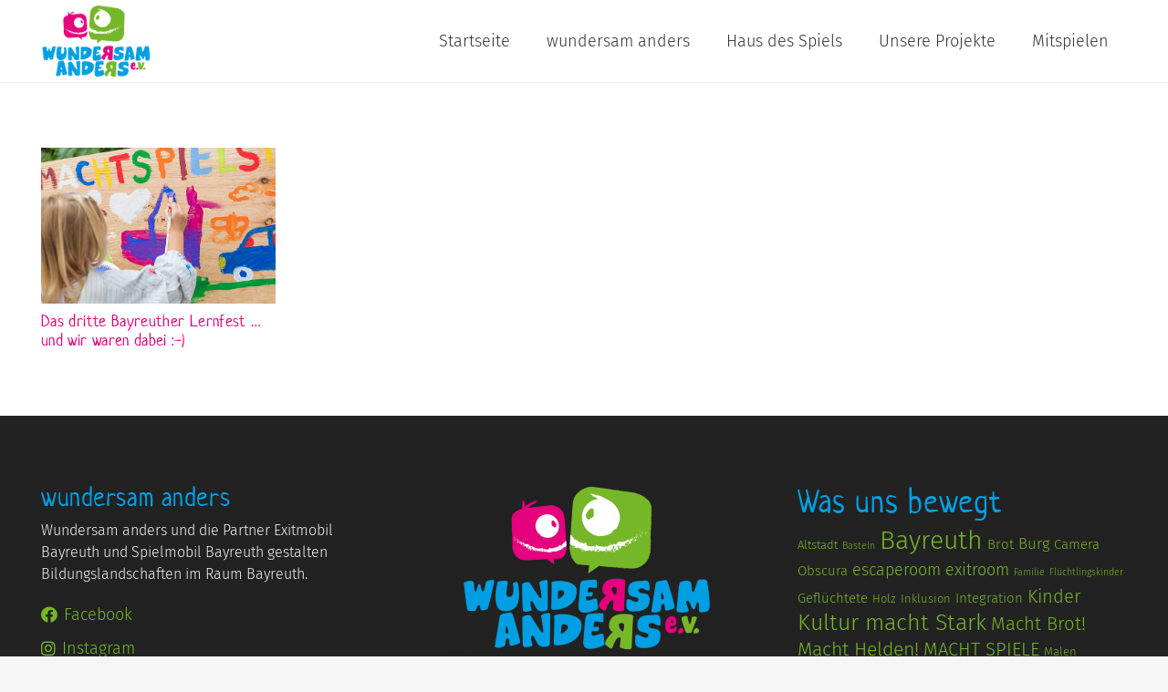

--- FILE ---
content_type: text/html; charset=UTF-8
request_url: https://wundersam-anders.de/tag/farben/
body_size: 24804
content:
<!DOCTYPE HTML>
<html lang="de">
<head>
	<meta charset="UTF-8">
	<meta name='robots' content='index, follow, max-image-preview:large, max-snippet:-1, max-video-preview:-1' />

	<!-- This site is optimized with the Yoast SEO plugin v26.7 - https://yoast.com/wordpress/plugins/seo/ -->
	<title>Farben Archive - wundersam anders</title>
	<link rel="canonical" href="https://wundersam-anders.de/tag/farben/" />
	<meta property="og:locale" content="de_DE" />
	<meta property="og:type" content="article" />
	<meta property="og:title" content="Farben Archive - wundersam anders" />
	<meta property="og:url" content="https://wundersam-anders.de/tag/farben/" />
	<meta property="og:site_name" content="wundersam anders" />
	<meta name="twitter:card" content="summary_large_image" />
	<script type="application/ld+json" class="yoast-schema-graph">{"@context":"https://schema.org","@graph":[{"@type":"CollectionPage","@id":"https://wundersam-anders.de/tag/farben/","url":"https://wundersam-anders.de/tag/farben/","name":"Farben Archive - wundersam anders","isPartOf":{"@id":"https://wundersam-anders.de/#website"},"primaryImageOfPage":{"@id":"https://wundersam-anders.de/tag/farben/#primaryimage"},"image":{"@id":"https://wundersam-anders.de/tag/farben/#primaryimage"},"thumbnailUrl":"https://wundersam-anders.de/wp-content/uploads/2018/06/5D__5543.jpg","breadcrumb":{"@id":"https://wundersam-anders.de/tag/farben/#breadcrumb"},"inLanguage":"de"},{"@type":"ImageObject","inLanguage":"de","@id":"https://wundersam-anders.de/tag/farben/#primaryimage","url":"https://wundersam-anders.de/wp-content/uploads/2018/06/5D__5543.jpg","contentUrl":"https://wundersam-anders.de/wp-content/uploads/2018/06/5D__5543.jpg","width":675,"height":450},{"@type":"BreadcrumbList","@id":"https://wundersam-anders.de/tag/farben/#breadcrumb","itemListElement":[{"@type":"ListItem","position":1,"name":"Home","item":"https://wundersam-anders.de/"},{"@type":"ListItem","position":2,"name":"Farben"}]},{"@type":"WebSite","@id":"https://wundersam-anders.de/#website","url":"https://wundersam-anders.de/","name":"wundersam anders","description":"Spielen macht schlau","potentialAction":[{"@type":"SearchAction","target":{"@type":"EntryPoint","urlTemplate":"https://wundersam-anders.de/?s={search_term_string}"},"query-input":{"@type":"PropertyValueSpecification","valueRequired":true,"valueName":"search_term_string"}}],"inLanguage":"de"}]}</script>
	<!-- / Yoast SEO plugin. -->



<link rel="alternate" type="application/rss+xml" title="wundersam anders &raquo; Feed" href="https://wundersam-anders.de/feed/" />
<link rel="alternate" type="application/rss+xml" title="wundersam anders &raquo; Kommentar-Feed" href="https://wundersam-anders.de/comments/feed/" />
<link rel="alternate" type="application/rss+xml" title="wundersam anders &raquo; Farben Schlagwort-Feed" href="https://wundersam-anders.de/tag/farben/feed/" />
<link rel="canonical" href="https://wundersam-anders.de/tag/farben/" />
<meta name="viewport" content="width=device-width, initial-scale=1">
<meta name="theme-color" content="#f5f5f5">
<meta property="og:title" content="Farben Archive - wundersam anders">
<meta property="og:url" content="https://wundersam-anders.de/tag/farben">
<meta property="og:locale" content="de_DE">
<meta property="og:site_name" content="wundersam anders">
<meta property="og:type" content="website">
<meta property="og:image" content="https://wundersam-anders.de/wp-content/uploads/2018/06/5D__5543.jpg" itemprop="image">
<style id='wp-img-auto-sizes-contain-inline-css'>
img:is([sizes=auto i],[sizes^="auto," i]){contain-intrinsic-size:3000px 1500px}
/*# sourceURL=wp-img-auto-sizes-contain-inline-css */
</style>
<style id='wp-emoji-styles-inline-css'>

	img.wp-smiley, img.emoji {
		display: inline !important;
		border: none !important;
		box-shadow: none !important;
		height: 1em !important;
		width: 1em !important;
		margin: 0 0.07em !important;
		vertical-align: -0.1em !important;
		background: none !important;
		padding: 0 !important;
	}
/*# sourceURL=wp-emoji-styles-inline-css */
</style>
<link rel='stylesheet' id='contact-form-7-css' href='https://wundersam-anders.de/wp-content/plugins/contact-form-7/includes/css/styles.css?ver=6.1.4' media='all' />
<style id='send-denial-inline-css'>

        .sede--hide {
            display: none!important;
        }
        .ninja-forms-form-wrap form #nf-field-sede-token-container {
            display: none!important;
        }
/*# sourceURL=send-denial-inline-css */
</style>
<link rel='stylesheet' id='us-fonts-css' href='//wundersam-anders.de/wp-content/uploads/omgf/us-fonts/us-fonts.css?ver=1662758680' media='all' />
<link rel='stylesheet' id='us-style-css' href='https://wundersam-anders.de/wp-content/themes/Impreza/css/style.min.css?ver=8.42' media='all' />
<script src="https://wundersam-anders.de/wp-content/plugins/html5-cumulus/inc/jquery.tagcanvas.min.js?ver=6.9" id="h5c-tagcanvas-js"></script>
<script></script><link rel="https://api.w.org/" href="https://wundersam-anders.de/wp-json/" /><link rel="alternate" title="JSON" type="application/json" href="https://wundersam-anders.de/wp-json/wp/v2/tags/167" /><link rel="EditURI" type="application/rsd+xml" title="RSD" href="https://wundersam-anders.de/xmlrpc.php?rsd" />
<meta name="generator" content="WordPress 6.9" />
		<script id="us_add_no_touch">
			if ( ! /Android|webOS|iPhone|iPad|iPod|BlackBerry|IEMobile|Opera Mini/i.test( navigator.userAgent ) ) {
				document.documentElement.classList.add( "no-touch" );
			}
		</script>
				<script id="us_color_scheme_switch_class">
			if ( document.cookie.includes( "us_color_scheme_switch_is_on=true" ) ) {
				document.documentElement.classList.add( "us-color-scheme-on" );
			}
		</script>
		<meta name="generator" content="Powered by WPBakery Page Builder - drag and drop page builder for WordPress."/>
<meta name="generator" content="Powered by Slider Revolution 6.7.40 - responsive, Mobile-Friendly Slider Plugin for WordPress with comfortable drag and drop interface." />
<link rel="icon" href="https://wundersam-anders.de/wp-content/uploads/2021/11/wundersam-anders-logo-fav-150x150.png" sizes="32x32" />
<link rel="icon" href="https://wundersam-anders.de/wp-content/uploads/2021/11/wundersam-anders-logo-fav-300x300.png" sizes="192x192" />
<link rel="apple-touch-icon" href="https://wundersam-anders.de/wp-content/uploads/2021/11/wundersam-anders-logo-fav-300x300.png" />
<meta name="msapplication-TileImage" content="https://wundersam-anders.de/wp-content/uploads/2021/11/wundersam-anders-logo-fav-300x300.png" />
<script>function setREVStartSize(e){
			//window.requestAnimationFrame(function() {
				window.RSIW = window.RSIW===undefined ? window.innerWidth : window.RSIW;
				window.RSIH = window.RSIH===undefined ? window.innerHeight : window.RSIH;
				try {
					var pw = document.getElementById(e.c).parentNode.offsetWidth,
						newh;
					pw = pw===0 || isNaN(pw) || (e.l=="fullwidth" || e.layout=="fullwidth") ? window.RSIW : pw;
					e.tabw = e.tabw===undefined ? 0 : parseInt(e.tabw);
					e.thumbw = e.thumbw===undefined ? 0 : parseInt(e.thumbw);
					e.tabh = e.tabh===undefined ? 0 : parseInt(e.tabh);
					e.thumbh = e.thumbh===undefined ? 0 : parseInt(e.thumbh);
					e.tabhide = e.tabhide===undefined ? 0 : parseInt(e.tabhide);
					e.thumbhide = e.thumbhide===undefined ? 0 : parseInt(e.thumbhide);
					e.mh = e.mh===undefined || e.mh=="" || e.mh==="auto" ? 0 : parseInt(e.mh,0);
					if(e.layout==="fullscreen" || e.l==="fullscreen")
						newh = Math.max(e.mh,window.RSIH);
					else{
						e.gw = Array.isArray(e.gw) ? e.gw : [e.gw];
						for (var i in e.rl) if (e.gw[i]===undefined || e.gw[i]===0) e.gw[i] = e.gw[i-1];
						e.gh = e.el===undefined || e.el==="" || (Array.isArray(e.el) && e.el.length==0)? e.gh : e.el;
						e.gh = Array.isArray(e.gh) ? e.gh : [e.gh];
						for (var i in e.rl) if (e.gh[i]===undefined || e.gh[i]===0) e.gh[i] = e.gh[i-1];
											
						var nl = new Array(e.rl.length),
							ix = 0,
							sl;
						e.tabw = e.tabhide>=pw ? 0 : e.tabw;
						e.thumbw = e.thumbhide>=pw ? 0 : e.thumbw;
						e.tabh = e.tabhide>=pw ? 0 : e.tabh;
						e.thumbh = e.thumbhide>=pw ? 0 : e.thumbh;
						for (var i in e.rl) nl[i] = e.rl[i]<window.RSIW ? 0 : e.rl[i];
						sl = nl[0];
						for (var i in nl) if (sl>nl[i] && nl[i]>0) { sl = nl[i]; ix=i;}
						var m = pw>(e.gw[ix]+e.tabw+e.thumbw) ? 1 : (pw-(e.tabw+e.thumbw)) / (e.gw[ix]);
						newh =  (e.gh[ix] * m) + (e.tabh + e.thumbh);
					}
					var el = document.getElementById(e.c);
					if (el!==null && el) el.style.height = newh+"px";
					el = document.getElementById(e.c+"_wrapper");
					if (el!==null && el) {
						el.style.height = newh+"px";
						el.style.display = "block";
					}
				} catch(e){
					console.log("Failure at Presize of Slider:" + e)
				}
			//});
		  };</script>
<noscript><style> .wpb_animate_when_almost_visible { opacity: 1; }</style></noscript>		<style id="us-icon-fonts">@font-face{font-display:swap;font-style:normal;font-family:"fontawesome";font-weight:400;src:url("https://wundersam-anders.de/wp-content/themes/Impreza/fonts/fa-regular-400.woff2?ver=8.42") format("woff2")}.far{font-family:"fontawesome";font-weight:400}@font-face{font-display:swap;font-style:normal;font-family:"fontawesome";font-weight:300;src:url("https://wundersam-anders.de/wp-content/themes/Impreza/fonts/fa-light-300.woff2?ver=8.42") format("woff2")}.fal{font-family:"fontawesome";font-weight:300}@font-face{font-display:swap;font-style:normal;font-family:"Font Awesome 5 Brands";font-weight:400;src:url("https://wundersam-anders.de/wp-content/themes/Impreza/fonts/fa-brands-400.woff2?ver=8.42") format("woff2")}.fab{font-family:"Font Awesome 5 Brands";font-weight:400}@font-face{font-display:block;font-style:normal;font-family:"Material Icons";font-weight:400;src:url("https://wundersam-anders.de/wp-content/themes/Impreza/fonts/material-icons.woff2?ver=8.42") format("woff2")}.material-icons{font-family:"Material Icons";font-weight:400}</style>
				<style id="us-theme-options-css">:root{--color-header-middle-bg:#ffffff;--color-header-middle-bg-grad:#ffffff;--color-header-middle-text:#333333;--color-header-middle-text-hover:#009fe3;--color-header-transparent-bg:transparent;--color-header-transparent-bg-grad:transparent;--color-header-transparent-text:#ffffff;--color-header-transparent-text-hover:#ffffff;--color-chrome-toolbar:#f5f5f5;--color-header-top-bg:#f5f5f5;--color-header-top-bg-grad:linear-gradient(0deg,#f5f5f5,#fff);--color-header-top-text:#333333;--color-header-top-text-hover:#009fe3;--color-header-top-transparent-bg:rgba(0,0,0,0.2);--color-header-top-transparent-bg-grad:rgba(0,0,0,0.2);--color-header-top-transparent-text:rgba(255,255,255,0.66);--color-header-top-transparent-text-hover:#fff;--color-content-bg:#ffffff;--color-content-bg-grad:#ffffff;--color-content-bg-alt:#f5f5f5;--color-content-bg-alt-grad:#f5f5f5;--color-content-border:#009fe3;--color-content-heading:#1a1a1a;--color-content-heading-grad:#1a1a1a;--color-content-text:#333333;--color-content-link:#009fe3;--color-content-link-hover:#25BBFC;--color-content-primary:#009fe3;--color-content-primary-grad:linear-gradient(50deg,#009fe3,#25BBFC);--color-content-secondary:#25BBFC;--color-content-secondary-grad:linear-gradient(50deg,#25BBFC,#009fe3);--color-content-faded:#999999;--color-content-overlay:#009fe3;--color-content-overlay-grad:linear-gradient(135deg,#009fe3,rgba(0,159,227,0.75));--color-alt-content-bg:#f5f5f5;--color-alt-content-bg-grad:#f5f5f5;--color-alt-content-bg-alt:#ffffff;--color-alt-content-bg-alt-grad:#ffffff;--color-alt-content-border:#76b729;--color-alt-content-text:#333333;--color-alt-content-link:#76b729;--color-alt-content-link-hover:#589314;--color-alt-content-primary:#76b729;--color-alt-content-primary-grad:linear-gradient(50deg,#76b729,#589314);--color-alt-content-secondary:#589314;--color-alt-content-secondary-grad:linear-gradient(50deg,#589314,#76b729);--color-alt-content-faded:#999999;--color-alt-content-overlay:#76b729;--color-alt-content-overlay-grad:linear-gradient(135deg,#76b729,rgba(250,207,0,0.75));--color-footer-bg:#222222;--color-footer-bg-grad:#222222;--color-footer-bg-alt:#1a1a1a;--color-footer-bg-alt-grad:#1a1a1a;--color-footer-border:#333333;--color-footer-heading:#009fe3;--color-footer-heading-grad:#009fe3;--color-footer-text:#f5f5f5;--color-footer-link:#76b729;--color-footer-link-hover:#009fe3;--color-subfooter-bg:#1a1a1a;--color-subfooter-bg-grad:#1a1a1a;--color-subfooter-bg-alt:#222222;--color-subfooter-bg-alt-grad:#222222;--color-subfooter-border:#282828;--color-subfooter-heading:#cccccc;--color-subfooter-heading-grad:#cccccc;--color-subfooter-text:#bbbbbb;--color-subfooter-link:#ffffff;--color-subfooter-link-hover:#009fe3;--color-content-primary-faded:rgba(0,159,227,0.15);--box-shadow:0 5px 15px rgba(0,0,0,.15);--box-shadow-up:0 -5px 15px rgba(0,0,0,.15);--site-canvas-width:1240px;--site-content-width:1300px;--site-sidebar-width:22%;--text-block-margin-bottom:0.5rem;--focus-outline-width:2px}.w-counter.color_primary .w-counter-value,.w-iconbox.color_primary.style_default .w-iconbox-icon i:not(.fad){background:var(--color-content-primary-grad);-webkit-background-clip:text;color:transparent}.w-counter.color_secondary .w-counter-value,.w-iconbox.color_secondary.style_default .w-iconbox-icon i:not(.fad){background:var(--color-content-secondary-grad);-webkit-background-clip:text;color:transparent}.not_underline_links a{text-decoration:none!important}a{text-decoration:none;text-underline-offset:0.2em}.no-touch a:hover{text-decoration:underline;text-decoration-thickness:1px;text-decoration-style:solid;text-decoration-skip-ink:auto;text-underline-offset:0.2em}:root{--font-family:"Fira Sans";--font-size:18px;--line-height:27px;--font-weight:300;--bold-font-weight:600;--h1-font-family:Neucha,cursive;--h1-font-size:3.5rem;--h1-line-height:1.20;--h1-font-weight:400;--h1-bold-font-weight:700;--h1-text-transform:none;--h1-font-style:normal;--h1-letter-spacing:0.02em;--h1-margin-bottom:0.4rem;--h1-color:#009fe3;--h2-font-family:var(--h1-font-family);--h2-font-size:2.8rem;--h2-line-height:1.20;--h2-font-weight:var(--h1-font-weight);--h2-bold-font-weight:var(--h1-bold-font-weight);--h2-text-transform:var(--h1-text-transform);--h2-font-style:var(--h1-font-style);--h2-letter-spacing:0.02em;--h2-margin-bottom:0.4rem;--h2-color:#e6007e;--h3-font-family:var(--h1-font-family);--h3-font-size:2.4rem;--h3-line-height:1.20;--h3-font-weight:var(--h1-font-weight);--h3-bold-font-weight:var(--h1-bold-font-weight);--h3-text-transform:var(--h1-text-transform);--h3-font-style:var(--h1-font-style);--h3-letter-spacing:0.02em;--h3-margin-bottom:0.4rem;--h3-color:#76b729;--h4-font-family:var(--h1-font-family);--h4-font-size:2rem;--h4-line-height:1.20;--h4-font-weight:var(--h1-font-weight);--h4-bold-font-weight:var(--h1-bold-font-weight);--h4-text-transform:var(--h1-text-transform);--h4-font-style:var(--h1-font-style);--h4-letter-spacing:0.02em;--h4-margin-bottom:0.4rem;--h4-color:#009fe3;--h5-font-family:var(--h1-font-family);--h5-font-size:1.6rem;--h5-line-height:1.20;--h5-font-weight:var(--h1-font-weight);--h5-bold-font-weight:var(--h1-bold-font-weight);--h5-text-transform:var(--h1-text-transform);--h5-font-style:var(--h1-font-style);--h5-letter-spacing:0.02em;--h5-margin-bottom:0.4rem;--h5-color:#e6007e;--h6-font-family:var(--h1-font-family);--h6-font-size:1.3rem;--h6-line-height:1.40;--h6-font-weight:var(--h1-font-weight);--h6-bold-font-weight:var(--h1-bold-font-weight);--h6-text-transform:var(--h1-text-transform);--h6-font-style:var(--h1-font-style);--h6-letter-spacing:0.02em;--h6-margin-bottom:0.4rem;--h6-color:#76b729}@media (max-width:600px){:root{--line-height:29px}}h1{font-family:var(--h1-font-family,inherit);font-weight:var(--h1-font-weight,inherit);font-size:var(--h1-font-size,inherit);font-style:var(--h1-font-style,inherit);line-height:var(--h1-line-height,1.4);letter-spacing:var(--h1-letter-spacing,inherit);text-transform:var(--h1-text-transform,inherit);margin-bottom:var(--h1-margin-bottom,1.5rem)}h1>strong{font-weight:var(--h1-bold-font-weight,bold)}h1{color:var(--h1-color,inherit)}h2{font-family:var(--h2-font-family,inherit);font-weight:var(--h2-font-weight,inherit);font-size:var(--h2-font-size,inherit);font-style:var(--h2-font-style,inherit);line-height:var(--h2-line-height,1.4);letter-spacing:var(--h2-letter-spacing,inherit);text-transform:var(--h2-text-transform,inherit);margin-bottom:var(--h2-margin-bottom,1.5rem)}h2>strong{font-weight:var(--h2-bold-font-weight,bold)}h2{color:var(--h2-color,inherit)}h3{font-family:var(--h3-font-family,inherit);font-weight:var(--h3-font-weight,inherit);font-size:var(--h3-font-size,inherit);font-style:var(--h3-font-style,inherit);line-height:var(--h3-line-height,1.4);letter-spacing:var(--h3-letter-spacing,inherit);text-transform:var(--h3-text-transform,inherit);margin-bottom:var(--h3-margin-bottom,1.5rem)}h3>strong{font-weight:var(--h3-bold-font-weight,bold)}h3{color:var(--h3-color,inherit)}h4{font-family:var(--h4-font-family,inherit);font-weight:var(--h4-font-weight,inherit);font-size:var(--h4-font-size,inherit);font-style:var(--h4-font-style,inherit);line-height:var(--h4-line-height,1.4);letter-spacing:var(--h4-letter-spacing,inherit);text-transform:var(--h4-text-transform,inherit);margin-bottom:var(--h4-margin-bottom,1.5rem)}h4>strong{font-weight:var(--h4-bold-font-weight,bold)}h4{color:var(--h4-color,inherit)}h5{font-family:var(--h5-font-family,inherit);font-weight:var(--h5-font-weight,inherit);font-size:var(--h5-font-size,inherit);font-style:var(--h5-font-style,inherit);line-height:var(--h5-line-height,1.4);letter-spacing:var(--h5-letter-spacing,inherit);text-transform:var(--h5-text-transform,inherit);margin-bottom:var(--h5-margin-bottom,1.5rem)}h5>strong{font-weight:var(--h5-bold-font-weight,bold)}h5{color:var(--h5-color,inherit)}h6{font-family:var(--h6-font-family,inherit);font-weight:var(--h6-font-weight,inherit);font-size:var(--h6-font-size,inherit);font-style:var(--h6-font-style,inherit);line-height:var(--h6-line-height,1.4);letter-spacing:var(--h6-letter-spacing,inherit);text-transform:var(--h6-text-transform,inherit);margin-bottom:var(--h6-margin-bottom,1.5rem)}h6>strong{font-weight:var(--h6-bold-font-weight,bold)}h6{color:var(--h6-color,inherit)}body{background:var(--color-alt-content-bg)}@media (max-width:1390px){.l-main .aligncenter{max-width:calc(100vw - 5rem)}}@media (min-width:1281px){.l-subheader{--padding-inline:2.5rem}.l-section{--padding-inline:2.5rem}body.usb_preview .hide_on_default{opacity:0.25!important}.vc_hidden-lg,body:not(.usb_preview) .hide_on_default{display:none!important}.default_align_left{text-align:left;justify-content:flex-start}.default_align_right{text-align:right;justify-content:flex-end}.default_align_center{text-align:center;justify-content:center}.w-hwrapper.default_align_center>*{margin-left:calc( var(--hwrapper-gap,1.2rem) / 2 );margin-right:calc( var(--hwrapper-gap,1.2rem) / 2 )}.default_align_justify{justify-content:space-between}.w-hwrapper>.default_align_justify,.default_align_justify>.w-btn{width:100%}*:not(.w-hwrapper:not(.wrap))>.w-btn-wrapper:not([class*="default_align_none"]):not(.align_none){display:block;margin-inline-end:0}}@media (min-width:1025px) and (max-width:1280px){.l-subheader{--padding-inline:2.5rem}.l-section{--padding-inline:2.5rem}body.usb_preview .hide_on_laptops{opacity:0.25!important}.vc_hidden-md,body:not(.usb_preview) .hide_on_laptops{display:none!important}.laptops_align_left{text-align:left;justify-content:flex-start}.laptops_align_right{text-align:right;justify-content:flex-end}.laptops_align_center{text-align:center;justify-content:center}.w-hwrapper.laptops_align_center>*{margin-left:calc( var(--hwrapper-gap,1.2rem) / 2 );margin-right:calc( var(--hwrapper-gap,1.2rem) / 2 )}.laptops_align_justify{justify-content:space-between}.w-hwrapper>.laptops_align_justify,.laptops_align_justify>.w-btn{width:100%}*:not(.w-hwrapper:not(.wrap))>.w-btn-wrapper:not([class*="laptops_align_none"]):not(.align_none){display:block;margin-inline-end:0}.g-cols.via_grid[style*="--laptops-columns-gap"]{gap:var(--laptops-columns-gap,3rem)}}@media (min-width:601px) and (max-width:1024px){.l-subheader{--padding-inline:1rem}.l-section{--padding-inline:2.5rem}body.usb_preview .hide_on_tablets{opacity:0.25!important}.vc_hidden-sm,body:not(.usb_preview) .hide_on_tablets{display:none!important}.tablets_align_left{text-align:left;justify-content:flex-start}.tablets_align_right{text-align:right;justify-content:flex-end}.tablets_align_center{text-align:center;justify-content:center}.w-hwrapper.tablets_align_center>*{margin-left:calc( var(--hwrapper-gap,1.2rem) / 2 );margin-right:calc( var(--hwrapper-gap,1.2rem) / 2 )}.tablets_align_justify{justify-content:space-between}.w-hwrapper>.tablets_align_justify,.tablets_align_justify>.w-btn{width:100%}*:not(.w-hwrapper:not(.wrap))>.w-btn-wrapper:not([class*="tablets_align_none"]):not(.align_none){display:block;margin-inline-end:0}.g-cols.via_grid[style*="--tablets-columns-gap"]{gap:var(--tablets-columns-gap,3rem)}}@media (max-width:600px){.l-subheader{--padding-inline:1rem}.l-section{--padding-inline:1.5rem}body.usb_preview .hide_on_mobiles{opacity:0.25!important}.vc_hidden-xs,body:not(.usb_preview) .hide_on_mobiles{display:none!important}.mobiles_align_left{text-align:left;justify-content:flex-start}.mobiles_align_right{text-align:right;justify-content:flex-end}.mobiles_align_center{text-align:center;justify-content:center}.w-hwrapper.mobiles_align_center>*{margin-left:calc( var(--hwrapper-gap,1.2rem) / 2 );margin-right:calc( var(--hwrapper-gap,1.2rem) / 2 )}.mobiles_align_justify{justify-content:space-between}.w-hwrapper>.mobiles_align_justify,.mobiles_align_justify>.w-btn{width:100%}.w-hwrapper.stack_on_mobiles{display:block}.w-hwrapper.stack_on_mobiles>:not(script){display:block;margin:0 0 var(--hwrapper-gap,1.2rem)}.w-hwrapper.stack_on_mobiles>:last-child{margin-bottom:0}*:not(.w-hwrapper:not(.wrap))>.w-btn-wrapper:not([class*="mobiles_align_none"]):not(.align_none){display:block;margin-inline-end:0}.g-cols.via_grid[style*="--mobiles-columns-gap"]{gap:var(--mobiles-columns-gap,1.5rem)}}@media (max-width:1280px){.g-cols.laptops-cols_1{grid-template-columns:100%}.g-cols.laptops-cols_1.reversed>div:last-of-type{order:-1}.g-cols.laptops-cols_1.via_grid>.wpb_column.stretched,.g-cols.laptops-cols_1.via_flex.type_boxes>.wpb_column.stretched{margin-left:var(--margin-inline-stretch);margin-right:var(--margin-inline-stretch)}.g-cols.laptops-cols_2{grid-template-columns:repeat(2,1fr)}.g-cols.laptops-cols_3{grid-template-columns:repeat(3,1fr)}.g-cols.laptops-cols_4{grid-template-columns:repeat(4,1fr)}.g-cols.laptops-cols_5{grid-template-columns:repeat(5,1fr)}.g-cols.laptops-cols_6{grid-template-columns:repeat(6,1fr)}.g-cols.laptops-cols_1-2{grid-template-columns:1fr 2fr}.g-cols.laptops-cols_2-1{grid-template-columns:2fr 1fr}.g-cols.laptops-cols_2-3{grid-template-columns:2fr 3fr}.g-cols.laptops-cols_3-2{grid-template-columns:3fr 2fr}.g-cols.laptops-cols_1-3{grid-template-columns:1fr 3fr}.g-cols.laptops-cols_3-1{grid-template-columns:3fr 1fr}.g-cols.laptops-cols_1-4{grid-template-columns:1fr 4fr}.g-cols.laptops-cols_4-1{grid-template-columns:4fr 1fr}.g-cols.laptops-cols_1-5{grid-template-columns:1fr 5fr}.g-cols.laptops-cols_5-1{grid-template-columns:5fr 1fr}.g-cols.laptops-cols_1-2-1{grid-template-columns:1fr 2fr 1fr}.g-cols.laptops-cols_1-3-1{grid-template-columns:1fr 3fr 1fr}.g-cols.laptops-cols_1-4-1{grid-template-columns:1fr 4fr 1fr}}@media (max-width:1024px){.g-cols.tablets-cols_1{grid-template-columns:100%}.g-cols.tablets-cols_1.reversed>div:last-of-type{order:-1}.g-cols.tablets-cols_1.via_grid>.wpb_column.stretched,.g-cols.tablets-cols_1.via_flex.type_boxes>.wpb_column.stretched{margin-left:var(--margin-inline-stretch);margin-right:var(--margin-inline-stretch)}.g-cols.tablets-cols_2{grid-template-columns:repeat(2,1fr)}.g-cols.tablets-cols_3{grid-template-columns:repeat(3,1fr)}.g-cols.tablets-cols_4{grid-template-columns:repeat(4,1fr)}.g-cols.tablets-cols_5{grid-template-columns:repeat(5,1fr)}.g-cols.tablets-cols_6{grid-template-columns:repeat(6,1fr)}.g-cols.tablets-cols_1-2{grid-template-columns:1fr 2fr}.g-cols.tablets-cols_2-1{grid-template-columns:2fr 1fr}.g-cols.tablets-cols_2-3{grid-template-columns:2fr 3fr}.g-cols.tablets-cols_3-2{grid-template-columns:3fr 2fr}.g-cols.tablets-cols_1-3{grid-template-columns:1fr 3fr}.g-cols.tablets-cols_3-1{grid-template-columns:3fr 1fr}.g-cols.tablets-cols_1-4{grid-template-columns:1fr 4fr}.g-cols.tablets-cols_4-1{grid-template-columns:4fr 1fr}.g-cols.tablets-cols_1-5{grid-template-columns:1fr 5fr}.g-cols.tablets-cols_5-1{grid-template-columns:5fr 1fr}.g-cols.tablets-cols_1-2-1{grid-template-columns:1fr 2fr 1fr}.g-cols.tablets-cols_1-3-1{grid-template-columns:1fr 3fr 1fr}.g-cols.tablets-cols_1-4-1{grid-template-columns:1fr 4fr 1fr}}@media (max-width:600px){.g-cols.mobiles-cols_1{grid-template-columns:100%}.g-cols.mobiles-cols_1.reversed>div:last-of-type{order:-1}.g-cols.mobiles-cols_1.via_grid>.wpb_column.stretched,.g-cols.mobiles-cols_1.via_flex.type_boxes>.wpb_column.stretched{margin-left:var(--margin-inline-stretch);margin-right:var(--margin-inline-stretch)}.g-cols.mobiles-cols_2{grid-template-columns:repeat(2,1fr)}.g-cols.mobiles-cols_3{grid-template-columns:repeat(3,1fr)}.g-cols.mobiles-cols_4{grid-template-columns:repeat(4,1fr)}.g-cols.mobiles-cols_5{grid-template-columns:repeat(5,1fr)}.g-cols.mobiles-cols_6{grid-template-columns:repeat(6,1fr)}.g-cols.mobiles-cols_1-2{grid-template-columns:1fr 2fr}.g-cols.mobiles-cols_2-1{grid-template-columns:2fr 1fr}.g-cols.mobiles-cols_2-3{grid-template-columns:2fr 3fr}.g-cols.mobiles-cols_3-2{grid-template-columns:3fr 2fr}.g-cols.mobiles-cols_1-3{grid-template-columns:1fr 3fr}.g-cols.mobiles-cols_3-1{grid-template-columns:3fr 1fr}.g-cols.mobiles-cols_1-4{grid-template-columns:1fr 4fr}.g-cols.mobiles-cols_4-1{grid-template-columns:4fr 1fr}.g-cols.mobiles-cols_1-5{grid-template-columns:1fr 5fr}.g-cols.mobiles-cols_5-1{grid-template-columns:5fr 1fr}.g-cols.mobiles-cols_1-2-1{grid-template-columns:1fr 2fr 1fr}.g-cols.mobiles-cols_1-3-1{grid-template-columns:1fr 3fr 1fr}.g-cols.mobiles-cols_1-4-1{grid-template-columns:1fr 4fr 1fr}.g-cols:not([style*="--columns-gap"]){gap:1.5rem}}@media (max-width:899px){.l-canvas{overflow:hidden}.g-cols.stacking_default.reversed>div:last-of-type{order:-1}.g-cols.stacking_default.via_flex>div:not([class*="vc_col-xs"]){width:100%;margin:0 0 1.5rem}.g-cols.stacking_default.via_grid.mobiles-cols_1{grid-template-columns:100%}.g-cols.stacking_default.via_flex.type_boxes>div,.g-cols.stacking_default.via_flex.reversed>div:first-child,.g-cols.stacking_default.via_flex:not(.reversed)>div:last-child,.g-cols.stacking_default.via_flex>div.has_bg_color{margin-bottom:0}.g-cols.stacking_default.via_flex.type_default>.wpb_column.stretched{margin-left:-1rem;margin-right:-1rem}.g-cols.stacking_default.via_grid.mobiles-cols_1>.wpb_column.stretched,.g-cols.stacking_default.via_flex.type_boxes>.wpb_column.stretched{margin-left:var(--margin-inline-stretch);margin-right:var(--margin-inline-stretch)}.vc_column-inner.type_sticky>.wpb_wrapper,.vc_column_container.type_sticky>.vc_column-inner{top:0!important}}@media (min-width:900px){body:not(.rtl) .l-section.for_sidebar.at_left>div>.l-sidebar,.rtl .l-section.for_sidebar.at_right>div>.l-sidebar{order:-1}.vc_column_container.type_sticky>.vc_column-inner,.vc_column-inner.type_sticky>.wpb_wrapper{position:-webkit-sticky;position:sticky}.l-section.type_sticky{position:-webkit-sticky;position:sticky;top:0;z-index:21;transition:top 0.3s cubic-bezier(.78,.13,.15,.86) 0.1s}.header_hor .l-header.post_fixed.sticky_auto_hide{z-index:22}.admin-bar .l-section.type_sticky{top:32px}.l-section.type_sticky>.l-section-h{transition:padding-top 0.3s}.header_hor .l-header.pos_fixed:not(.down)~.l-main .l-section.type_sticky:not(:first-of-type){top:var(--header-sticky-height)}.admin-bar.header_hor .l-header.pos_fixed:not(.down)~.l-main .l-section.type_sticky:not(:first-of-type){top:calc( var(--header-sticky-height) + 32px )}.header_hor .l-header.pos_fixed.sticky:not(.down)~.l-main .l-section.type_sticky:first-of-type>.l-section-h{padding-top:var(--header-sticky-height)}.header_hor.headerinpos_bottom .l-header.pos_fixed.sticky:not(.down)~.l-main .l-section.type_sticky:first-of-type>.l-section-h{padding-bottom:var(--header-sticky-height)!important}}@media (max-width:600px){.w-form-row.for_submit[style*=btn-size-mobiles] .w-btn{font-size:var(--btn-size-mobiles)!important}}:focus-visible,input[type=checkbox]:focus-visible + i,input[type=checkbox]:focus-visible~.w-color-switch-box,.w-nav-arrow:focus-visible::before,.woocommerce-mini-cart-item:has(:focus-visible),.w-filter-item-value.w-btn:has(:focus-visible){outline-width:var(--focus-outline-width,2px );outline-style:solid;outline-offset:2px;outline-color:var(--color-content-primary)}.w-toplink,.w-header-show{background:rgba(0,0,0,0.3)}.no-touch .w-toplink.active:hover,.no-touch .w-header-show:hover{background:var(--color-content-primary-grad)}button[type=submit]:not(.w-btn),input[type=submit]:not(.w-btn),.us-nav-style_1>*,.navstyle_1>.owl-nav button,.us-btn-style_1{font-style:normal;text-transform:uppercase;font-size:16px;line-height:1!important;font-weight:600;letter-spacing:0.1em;padding:1em 1em;transition-duration:.3s;border-radius:1em;transition-timing-function:ease;--btn-height:calc(1em + 2 * 1em);background:#ffffff;border-color:var(--color-header-middle-text-hover);border-image:none;color:var(--color-header-middle-text-hover)!important;box-shadow:0 0.1em 0.2em 0 rgba(0,0,0,0.2)}button[type=submit]:not(.w-btn):before,input[type=submit]:not(.w-btn),.us-nav-style_1>*:before,.navstyle_1>.owl-nav button:before,.us-btn-style_1:before{border-width:2px}.no-touch button[type=submit]:not(.w-btn):hover,.no-touch input[type=submit]:not(.w-btn):hover,.w-filter-item-value.us-btn-style_1:has(input:checked),.us-nav-style_1>span.current,.no-touch .us-nav-style_1>a:hover,.no-touch .navstyle_1>.owl-nav button:hover,.no-touch .us-btn-style_1:hover{background:var(--color-content-secondary-grad,var(--color-content-secondary) );border-color:transparent;border-image:none;color:#ffffff!important;box-shadow:0 0.3em 0.6em 0 rgba(0,0,0,0.2)}.us-btn-style_1{overflow:hidden;position:relative;-webkit-transform:translateZ(0)}.us-btn-style_1>*{position:relative;z-index:1}.no-touch .us-btn-style_1:hover{background:#ffffff}.us-btn-style_1::after{content:"";position:absolute;transition-duration:inherit;transition-timing-function:inherit;top:0;left:0;right:0;height:0;border-radius:inherit;transition-property:height;background:var(--color-content-secondary-grad,var(--color-content-secondary) )}.w-filter-item-value.us-btn-style_1:has(input:checked)::after,.no-touch .us-btn-style_1:hover::after{height:100%}.us-nav-style_23>*,.navstyle_23>.owl-nav button,.us-btn-style_23{font-style:normal;text-transform:uppercase;font-size:16px;line-height:1!important;font-weight:600;letter-spacing:0.1em;padding:1em 1em;transition-duration:.3s;border-radius:1em;transition-timing-function:ease;--btn-height:calc(1em + 2 * 1em);background:var(--color-header-middle-bg);border-color:#d10072;border-image:none;color:#d10072!important;box-shadow:0 0.1em 0.2em 0 rgba(0,0,0,0.2)}.us-nav-style_23>*:before,.navstyle_23>.owl-nav button:before,.us-btn-style_23:before{border-width:2px}.w-filter-item-value.us-btn-style_23:has(input:checked),.us-nav-style_23>span.current,.no-touch .us-nav-style_23>a:hover,.no-touch .navstyle_23>.owl-nav button:hover,.no-touch .us-btn-style_23:hover{background:linear-gradient(50deg,#D10072,#E82E94);border-color:transparent;border-image:none;color:#ffffff!important;box-shadow:0 0.3em 0.6em 0 rgba(0,0,0,0.2)}.us-btn-style_23{overflow:hidden;position:relative;-webkit-transform:translateZ(0)}.us-btn-style_23>*{position:relative;z-index:1}.no-touch .us-btn-style_23:hover{background:var(--color-header-middle-bg)}.us-btn-style_23::after{content:"";position:absolute;transition-duration:inherit;transition-timing-function:inherit;top:0;left:0;right:0;bottom:0;opacity:0;border-radius:inherit;transition-property:opacity;background:linear-gradient(50deg,#D10072,#E82E94)}.w-filter-item-value.us-btn-style_23:has(input:checked)::after,.no-touch .us-btn-style_23:hover::after{opacity:1}.us-nav-style_24>*,.navstyle_24>.owl-nav button,.us-btn-style_24{font-style:normal;text-transform:uppercase;font-size:16px;line-height:1!important;font-weight:600;letter-spacing:0.1em;padding:1em 1em;transition-duration:.3s;border-radius:1em;transition-timing-function:ease;--btn-height:calc(1em + 2 * 1em);background:var(--color-header-middle-bg);border-color:var(--color-alt-content-link);border-image:none;color:var(--color-alt-content-link)!important;box-shadow:0 0.1em 0.2em 0 rgba(0,0,0,0.2)}.us-nav-style_24>*:before,.navstyle_24>.owl-nav button:before,.us-btn-style_24:before{border-width:2px}.w-filter-item-value.us-btn-style_24:has(input:checked),.us-nav-style_24>span.current,.no-touch .us-nav-style_24>a:hover,.no-touch .navstyle_24>.owl-nav button:hover,.no-touch .us-btn-style_24:hover{background:linear-gradient(50deg,#589314,#76b729);border-color:transparent;border-image:none;color:#ffffff!important;box-shadow:0 0.3em 0.6em 0 rgba(0,0,0,0.2)}.us-btn-style_24{overflow:hidden;position:relative;-webkit-transform:translateZ(0)}.us-btn-style_24>*{position:relative;z-index:1}.no-touch .us-btn-style_24:hover{background:var(--color-header-middle-bg)}.us-btn-style_24::after{content:"";position:absolute;transition-duration:inherit;transition-timing-function:inherit;top:0;left:0;right:0;bottom:0;opacity:0;border-radius:inherit;transition-property:opacity;background:linear-gradient(50deg,#589314,#76b729)}.w-filter-item-value.us-btn-style_24:has(input:checked)::after,.no-touch .us-btn-style_24:hover::after{opacity:1}.us-nav-style_3>*,.navstyle_3>.owl-nav button,.us-btn-style_3{font-style:normal;text-transform:uppercase;font-size:16px;line-height:1!important;font-weight:600;letter-spacing:0.1em;padding:1em 1em;transition-duration:.3s;border-radius:1em;transition-timing-function:ease;--btn-height:calc(1em + 2 * 1em);background:#ffffff;border-color:var(--color-content-link);border-image:none;color:var(--color-content-link)!important;box-shadow:0 0.1em 0.2em 0 rgba(0,0,0,0.2)}.us-nav-style_3>*:before,.navstyle_3>.owl-nav button:before,.us-btn-style_3:before{border-width:2px}.w-filter-item-value.us-btn-style_3:has(input:checked),.us-nav-style_3>span.current,.no-touch .us-nav-style_3>a:hover,.no-touch .navstyle_3>.owl-nav button:hover,.no-touch .us-btn-style_3:hover{background:var(--color-content-primary-grad,var(--color-content-primary) );border-color:var(--color-content-link);border-image:none;color:#ffffff!important;box-shadow:0 0.3em 0.6em 0 rgba(0,0,0,0.2)}.us-btn-style_3{overflow:hidden;position:relative;-webkit-transform:translateZ(0)}.us-btn-style_3>*{position:relative;z-index:1}.no-touch .us-btn-style_3:hover{background:#ffffff}.us-btn-style_3::after{content:"";position:absolute;transition-duration:inherit;transition-timing-function:inherit;top:0;left:0;right:0;bottom:0;opacity:0;border-radius:inherit;transition-property:opacity;background:var(--color-content-primary-grad,var(--color-content-primary) )}.w-filter-item-value.us-btn-style_3:has(input:checked)::after,.no-touch .us-btn-style_3:hover::after{opacity:1}.us-nav-style_18>*,.navstyle_18>.owl-nav button,.us-btn-style_18{font-style:normal;text-transform:uppercase;font-size:16px;line-height:1.2!important;font-weight:500;letter-spacing:0.1em;padding:1em 1em;transition-duration:.3s;border-radius:4em;transition-timing-function:ease;--btn-height:calc(1.2em + 2 * 1em);background:linear-gradient(50deg,#009fe3,#25BBFC);border-color:transparent;border-image:none;color:#ffffff!important;box-shadow:0 0.2em 0.4em 0 rgba(0,159,227,0.35)}.us-nav-style_18>*:before,.navstyle_18>.owl-nav button:before,.us-btn-style_18:before{border-width:3px}.w-filter-item-value.us-btn-style_18:has(input:checked),.us-nav-style_18>span.current,.no-touch .us-nav-style_18>a:hover,.no-touch .navstyle_18>.owl-nav button:hover,.no-touch .us-btn-style_18:hover{background:linear-gradient(50deg,#25BBFC,#009fe3);border-color:transparent;border-image:none;color:#ffffff!important;box-shadow:0 0.35em 0.7em 0 rgba(0,159,227,0.60)}.us-btn-style_18{overflow:hidden;position:relative;-webkit-transform:translateZ(0)}.us-btn-style_18>*{position:relative;z-index:1}.no-touch .us-btn-style_18:hover{background:linear-gradient(50deg,#009fe3,#25BBFC)}.us-btn-style_18::after{content:"";position:absolute;transition-duration:inherit;transition-timing-function:inherit;top:0;left:0;right:0;bottom:0;opacity:0;border-radius:inherit;transition-property:opacity;background:linear-gradient(50deg,#25BBFC,#009fe3)}.w-filter-item-value.us-btn-style_18:has(input:checked)::after,.no-touch .us-btn-style_18:hover::after{opacity:1}.us-nav-style_25>*,.navstyle_25>.owl-nav button,.us-btn-style_25{font-style:normal;text-transform:uppercase;font-size:12px;line-height:1!important;font-weight:600;letter-spacing:0.1em;padding:0.8em 0.8em;transition-duration:.3s;border-radius:4em;transition-timing-function:ease;--btn-height:calc(1em + 2 * 0.8em);background:#25BBFC;border-color:transparent;border-image:none;color:#ffffff!important;box-shadow:0 0em 0em 0 rgba(0,159,227,0.35)}.us-nav-style_25>*:before,.navstyle_25>.owl-nav button:before,.us-btn-style_25:before{border-width:3px}.w-filter-item-value.us-btn-style_25:has(input:checked),.us-nav-style_25>span.current,.no-touch .us-nav-style_25>a:hover,.no-touch .navstyle_25>.owl-nav button:hover,.no-touch .us-btn-style_25:hover{background:#009fe3;border-color:transparent;border-image:none;color:#ffffff!important;box-shadow:0 0em 0em 0 rgba(0,159,227,0.35)}:root{--inputs-font-family:inherit;--inputs-font-size:0.9rem;--inputs-font-weight:400;--inputs-letter-spacing:0em;--inputs-text-transform:none;--inputs-height:2.8em;--inputs-padding:1em;--inputs-checkbox-size:1.5em;--inputs-border-width:0px;--inputs-border-radius:0em;--inputs-background:#f5f5f5;--inputs-text-color:var(--color-content-text);--inputs-box-shadow:0px -1px 0px 0px #009fe3 inset;--inputs-focus-background:#ffffff;--inputs-focus-text-color:var(--color-content-text);--inputs-focus-box-shadow:0px -1px 0px 0px #009fe3 inset}.color_alternate input:not([type=submit]),.color_alternate textarea,.color_alternate select,.color_alternate .w-form-row-field>i,.color_alternate .w-form-row-field:after,.color_alternate .widget_search form:after,.color_footer-top input:not([type=submit]),.color_footer-top textarea,.color_footer-top select,.color_footer-top .w-form-row-field>i,.color_footer-top .w-form-row-field:after,.color_footer-top .widget_search form:after,.color_footer-bottom input:not([type=submit]),.color_footer-bottom textarea,.color_footer-bottom select,.color_footer-bottom .w-form-row-field>i,.color_footer-bottom .w-form-row-field:after,.color_footer-bottom .widget_search form:after{color:inherit}.leaflet-default-icon-path{background-image:url(https://wundersam-anders.de/wp-content/themes/Impreza/common/css/vendor/images/marker-icon.png)}@media (max-width:1280px){.owl-carousel.arrows-hor-pos_on_sides_outside .owl-nav button{transform:none}}</style>
				<style id="us-current-header-css"> .l-subheader.at_middle,.l-subheader.at_middle .w-dropdown-list,.l-subheader.at_middle .type_mobile .w-nav-list.level_1{background:rgba(255,255,255,0.95);color:#333333}.no-touch .l-subheader.at_middle a:hover,.no-touch .l-header.bg_transparent .l-subheader.at_middle .w-dropdown.opened a:hover{color:var(--color-header-middle-text-hover)}.l-header.bg_transparent:not(.sticky) .l-subheader.at_middle{background:linear-gradient(360deg,rgba(0,0,0,0.00),rgba(0,0,0,0.70));color:var(--color-header-transparent-text)}.no-touch .l-header.bg_transparent:not(.sticky) .at_middle .w-cart-link:hover,.no-touch .l-header.bg_transparent:not(.sticky) .at_middle .w-text a:hover,.no-touch .l-header.bg_transparent:not(.sticky) .at_middle .w-html a:hover,.no-touch .l-header.bg_transparent:not(.sticky) .at_middle .w-nav>a:hover,.no-touch .l-header.bg_transparent:not(.sticky) .at_middle .w-menu a:hover,.no-touch .l-header.bg_transparent:not(.sticky) .at_middle .w-search>a:hover,.no-touch .l-header.bg_transparent:not(.sticky) .at_middle .w-socials.shape_none.color_text a:hover,.no-touch .l-header.bg_transparent:not(.sticky) .at_middle .w-socials.shape_none.color_link a:hover,.no-touch .l-header.bg_transparent:not(.sticky) .at_middle .w-dropdown a:hover,.no-touch .l-header.bg_transparent:not(.sticky) .at_middle .type_desktop .menu-item.level_1.opened>a,.no-touch .l-header.bg_transparent:not(.sticky) .at_middle .type_desktop .menu-item.level_1:hover>a{color:var(--color-header-middle-text-hover)}.header_ver .l-header{background:rgba(255,255,255,0.95);color:#333333}@media (min-width:1281px){.hidden_for_default{display:none!important}.l-subheader.at_top{display:none}.l-subheader.at_bottom{display:none}.l-header{position:relative;z-index:111}.l-subheader{margin:0 auto}.l-subheader.width_full{padding-left:1.5rem;padding-right:1.5rem}.l-subheader-h{display:flex;align-items:center;position:relative;margin:0 auto;max-width:var(--site-content-width,1200px);height:inherit}.w-header-show{display:none}.l-header.pos_fixed{position:fixed;left:var(--site-outline-width,0);right:var(--site-outline-width,0)}.l-header.pos_fixed:not(.notransition) .l-subheader{transition-property:transform,background,box-shadow,line-height,height,visibility;transition-duration:.3s;transition-timing-function:cubic-bezier(.78,.13,.15,.86)}.headerinpos_bottom.sticky_first_section .l-header.pos_fixed{position:fixed!important}.header_hor .l-header.sticky_auto_hide{transition:margin .3s cubic-bezier(.78,.13,.15,.86) .1s}.header_hor .l-header.sticky_auto_hide.down{margin-top:calc(-1.1 * var(--header-sticky-height,0px) )}.l-header.bg_transparent:not(.sticky) .l-subheader{box-shadow:none!important;background:none}.l-header.bg_transparent~.l-main .l-section.width_full.height_auto:first-of-type>.l-section-h{padding-top:0!important;padding-bottom:0!important}.l-header.pos_static.bg_transparent{position:absolute;left:var(--site-outline-width,0);right:var(--site-outline-width,0)}.l-subheader.width_full .l-subheader-h{max-width:none!important}.l-header.shadow_thin .l-subheader.at_middle,.l-header.shadow_thin .l-subheader.at_bottom{box-shadow:0 1px 0 rgba(0,0,0,0.08)}.l-header.shadow_wide .l-subheader.at_middle,.l-header.shadow_wide .l-subheader.at_bottom{box-shadow:0 3px 5px -1px rgba(0,0,0,0.1),0 2px 1px -1px rgba(0,0,0,0.05)}.header_hor .l-subheader-cell>.w-cart{margin-left:0;margin-right:0}:root{--header-height:100px;--header-sticky-height:100px}.l-header:before{content:'100'}.l-header.sticky:before{content:'100'}.l-subheader.at_top{line-height:40px;height:40px;overflow:visible;visibility:visible}.l-header.sticky .l-subheader.at_top{line-height:0px;height:0px;overflow:hidden;visibility:hidden}.l-subheader.at_middle{line-height:100px;height:100px;overflow:visible;visibility:visible}.l-header.sticky .l-subheader.at_middle{line-height:100px;height:100px;overflow:visible;visibility:visible}.l-subheader.at_bottom{line-height:50px;height:50px;overflow:visible;visibility:visible}.l-header.sticky .l-subheader.at_bottom{line-height:50px;height:50px;overflow:visible;visibility:visible}.headerinpos_above .l-header.pos_fixed{overflow:hidden;transition:transform 0.3s;transform:translate3d(0,-100%,0)}.headerinpos_above .l-header.pos_fixed.sticky{overflow:visible;transform:none}.headerinpos_above .l-header.pos_fixed~.l-section>.l-section-h,.headerinpos_above .l-header.pos_fixed~.l-main .l-section:first-of-type>.l-section-h{padding-top:0!important}.headerinpos_below .l-header.pos_fixed:not(.sticky){position:absolute;top:100%}.headerinpos_below .l-header.pos_fixed~.l-main>.l-section:first-of-type>.l-section-h{padding-top:0!important}.headerinpos_below .l-header.pos_fixed~.l-main .l-section.full_height:nth-of-type(2){min-height:100vh}.headerinpos_below .l-header.pos_fixed~.l-main>.l-section:nth-of-type(2)>.l-section-h{padding-top:var(--header-height)}.headerinpos_bottom .l-header.pos_fixed:not(.sticky){position:absolute;top:100vh}.headerinpos_bottom .l-header.pos_fixed~.l-main>.l-section:first-of-type>.l-section-h{padding-top:0!important}.headerinpos_bottom .l-header.pos_fixed~.l-main>.l-section:first-of-type>.l-section-h{padding-bottom:var(--header-height)}.headerinpos_bottom .l-header.pos_fixed.bg_transparent~.l-main .l-section.valign_center:not(.height_auto):first-of-type>.l-section-h{top:calc( var(--header-height) / 2 )}.headerinpos_bottom .l-header.pos_fixed:not(.sticky) .w-cart.layout_dropdown .w-cart-content,.headerinpos_bottom .l-header.pos_fixed:not(.sticky) .w-nav.type_desktop .w-nav-list.level_2{bottom:100%;transform-origin:0 100%}.headerinpos_bottom .l-header.pos_fixed:not(.sticky) .w-nav.type_mobile.m_layout_dropdown .w-nav-list.level_1{top:auto;bottom:100%;box-shadow:var(--box-shadow-up)}.headerinpos_bottom .l-header.pos_fixed:not(.sticky) .w-nav.type_desktop .w-nav-list.level_3,.headerinpos_bottom .l-header.pos_fixed:not(.sticky) .w-nav.type_desktop .w-nav-list.level_4{top:auto;bottom:0;transform-origin:0 100%}.headerinpos_bottom .l-header.pos_fixed:not(.sticky) .w-dropdown-list{top:auto;bottom:-0.4em;padding-top:0.4em;padding-bottom:2.4em}.admin-bar .l-header.pos_static.bg_solid~.l-main .l-section.full_height:first-of-type{min-height:calc( 100vh - var(--header-height) - 32px )}.admin-bar .l-header.pos_fixed:not(.sticky_auto_hide)~.l-main .l-section.full_height:not(:first-of-type){min-height:calc( 100vh - var(--header-sticky-height) - 32px )}.admin-bar.headerinpos_below .l-header.pos_fixed~.l-main .l-section.full_height:nth-of-type(2){min-height:calc(100vh - 32px)}}@media (min-width:1025px) and (max-width:1280px){.hidden_for_laptops{display:none!important}.l-subheader.at_top{display:none}.l-subheader.at_bottom{display:none}.l-header{position:relative;z-index:111}.l-subheader{margin:0 auto}.l-subheader.width_full{padding-left:1.5rem;padding-right:1.5rem}.l-subheader-h{display:flex;align-items:center;position:relative;margin:0 auto;max-width:var(--site-content-width,1200px);height:inherit}.w-header-show{display:none}.l-header.pos_fixed{position:fixed;left:var(--site-outline-width,0);right:var(--site-outline-width,0)}.l-header.pos_fixed:not(.notransition) .l-subheader{transition-property:transform,background,box-shadow,line-height,height,visibility;transition-duration:.3s;transition-timing-function:cubic-bezier(.78,.13,.15,.86)}.headerinpos_bottom.sticky_first_section .l-header.pos_fixed{position:fixed!important}.header_hor .l-header.sticky_auto_hide{transition:margin .3s cubic-bezier(.78,.13,.15,.86) .1s}.header_hor .l-header.sticky_auto_hide.down{margin-top:calc(-1.1 * var(--header-sticky-height,0px) )}.l-header.bg_transparent:not(.sticky) .l-subheader{box-shadow:none!important;background:none}.l-header.bg_transparent~.l-main .l-section.width_full.height_auto:first-of-type>.l-section-h{padding-top:0!important;padding-bottom:0!important}.l-header.pos_static.bg_transparent{position:absolute;left:var(--site-outline-width,0);right:var(--site-outline-width,0)}.l-subheader.width_full .l-subheader-h{max-width:none!important}.l-header.shadow_thin .l-subheader.at_middle,.l-header.shadow_thin .l-subheader.at_bottom{box-shadow:0 1px 0 rgba(0,0,0,0.08)}.l-header.shadow_wide .l-subheader.at_middle,.l-header.shadow_wide .l-subheader.at_bottom{box-shadow:0 3px 5px -1px rgba(0,0,0,0.1),0 2px 1px -1px rgba(0,0,0,0.05)}.header_hor .l-subheader-cell>.w-cart{margin-left:0;margin-right:0}:root{--header-height:90px;--header-sticky-height:90px}.l-header:before{content:'90'}.l-header.sticky:before{content:'90'}.l-subheader.at_top{line-height:40px;height:40px;overflow:visible;visibility:visible}.l-header.sticky .l-subheader.at_top{line-height:40px;height:40px;overflow:visible;visibility:visible}.l-subheader.at_middle{line-height:90px;height:90px;overflow:visible;visibility:visible}.l-header.sticky .l-subheader.at_middle{line-height:90px;height:90px;overflow:visible;visibility:visible}.l-subheader.at_bottom{line-height:50px;height:50px;overflow:visible;visibility:visible}.l-header.sticky .l-subheader.at_bottom{line-height:50px;height:50px;overflow:visible;visibility:visible}.headerinpos_above .l-header.pos_fixed{overflow:hidden;transition:transform 0.3s;transform:translate3d(0,-100%,0)}.headerinpos_above .l-header.pos_fixed.sticky{overflow:visible;transform:none}.headerinpos_above .l-header.pos_fixed~.l-section>.l-section-h,.headerinpos_above .l-header.pos_fixed~.l-main .l-section:first-of-type>.l-section-h{padding-top:0!important}.headerinpos_below .l-header.pos_fixed:not(.sticky){position:absolute;top:100%}.headerinpos_below .l-header.pos_fixed~.l-main>.l-section:first-of-type>.l-section-h{padding-top:0!important}.headerinpos_below .l-header.pos_fixed~.l-main .l-section.full_height:nth-of-type(2){min-height:100vh}.headerinpos_below .l-header.pos_fixed~.l-main>.l-section:nth-of-type(2)>.l-section-h{padding-top:var(--header-height)}.headerinpos_bottom .l-header.pos_fixed:not(.sticky){position:absolute;top:100vh}.headerinpos_bottom .l-header.pos_fixed~.l-main>.l-section:first-of-type>.l-section-h{padding-top:0!important}.headerinpos_bottom .l-header.pos_fixed~.l-main>.l-section:first-of-type>.l-section-h{padding-bottom:var(--header-height)}.headerinpos_bottom .l-header.pos_fixed.bg_transparent~.l-main .l-section.valign_center:not(.height_auto):first-of-type>.l-section-h{top:calc( var(--header-height) / 2 )}.headerinpos_bottom .l-header.pos_fixed:not(.sticky) .w-cart.layout_dropdown .w-cart-content,.headerinpos_bottom .l-header.pos_fixed:not(.sticky) .w-nav.type_desktop .w-nav-list.level_2{bottom:100%;transform-origin:0 100%}.headerinpos_bottom .l-header.pos_fixed:not(.sticky) .w-nav.type_mobile.m_layout_dropdown .w-nav-list.level_1{top:auto;bottom:100%;box-shadow:var(--box-shadow-up)}.headerinpos_bottom .l-header.pos_fixed:not(.sticky) .w-nav.type_desktop .w-nav-list.level_3,.headerinpos_bottom .l-header.pos_fixed:not(.sticky) .w-nav.type_desktop .w-nav-list.level_4{top:auto;bottom:0;transform-origin:0 100%}.headerinpos_bottom .l-header.pos_fixed:not(.sticky) .w-dropdown-list{top:auto;bottom:-0.4em;padding-top:0.4em;padding-bottom:2.4em}.admin-bar .l-header.pos_static.bg_solid~.l-main .l-section.full_height:first-of-type{min-height:calc( 100vh - var(--header-height) - 32px )}.admin-bar .l-header.pos_fixed:not(.sticky_auto_hide)~.l-main .l-section.full_height:not(:first-of-type){min-height:calc( 100vh - var(--header-sticky-height) - 32px )}.admin-bar.headerinpos_below .l-header.pos_fixed~.l-main .l-section.full_height:nth-of-type(2){min-height:calc(100vh - 32px)}}@media (min-width:601px) and (max-width:1024px){.hidden_for_tablets{display:none!important}.l-subheader.at_top{display:none}.l-subheader.at_bottom{display:none}.l-header{position:relative;z-index:111}.l-subheader{margin:0 auto}.l-subheader.width_full{padding-left:1.5rem;padding-right:1.5rem}.l-subheader-h{display:flex;align-items:center;position:relative;margin:0 auto;max-width:var(--site-content-width,1200px);height:inherit}.w-header-show{display:none}.l-header.pos_fixed{position:fixed;left:var(--site-outline-width,0);right:var(--site-outline-width,0)}.l-header.pos_fixed:not(.notransition) .l-subheader{transition-property:transform,background,box-shadow,line-height,height,visibility;transition-duration:.3s;transition-timing-function:cubic-bezier(.78,.13,.15,.86)}.headerinpos_bottom.sticky_first_section .l-header.pos_fixed{position:fixed!important}.header_hor .l-header.sticky_auto_hide{transition:margin .3s cubic-bezier(.78,.13,.15,.86) .1s}.header_hor .l-header.sticky_auto_hide.down{margin-top:calc(-1.1 * var(--header-sticky-height,0px) )}.l-header.bg_transparent:not(.sticky) .l-subheader{box-shadow:none!important;background:none}.l-header.bg_transparent~.l-main .l-section.width_full.height_auto:first-of-type>.l-section-h{padding-top:0!important;padding-bottom:0!important}.l-header.pos_static.bg_transparent{position:absolute;left:var(--site-outline-width,0);right:var(--site-outline-width,0)}.l-subheader.width_full .l-subheader-h{max-width:none!important}.l-header.shadow_thin .l-subheader.at_middle,.l-header.shadow_thin .l-subheader.at_bottom{box-shadow:0 1px 0 rgba(0,0,0,0.08)}.l-header.shadow_wide .l-subheader.at_middle,.l-header.shadow_wide .l-subheader.at_bottom{box-shadow:0 3px 5px -1px rgba(0,0,0,0.1),0 2px 1px -1px rgba(0,0,0,0.05)}.header_hor .l-subheader-cell>.w-cart{margin-left:0;margin-right:0}:root{--header-height:90px;--header-sticky-height:90px}.l-header:before{content:'90'}.l-header.sticky:before{content:'90'}.l-subheader.at_top{line-height:40px;height:40px;overflow:visible;visibility:visible}.l-header.sticky .l-subheader.at_top{line-height:40px;height:40px;overflow:visible;visibility:visible}.l-subheader.at_middle{line-height:90px;height:90px;overflow:visible;visibility:visible}.l-header.sticky .l-subheader.at_middle{line-height:90px;height:90px;overflow:visible;visibility:visible}.l-subheader.at_bottom{line-height:50px;height:50px;overflow:visible;visibility:visible}.l-header.sticky .l-subheader.at_bottom{line-height:50px;height:50px;overflow:visible;visibility:visible}}@media (max-width:600px){.hidden_for_mobiles{display:none!important}.l-subheader.at_top{display:none}.l-subheader.at_bottom{display:none}.l-header{position:relative;z-index:111}.l-subheader{margin:0 auto}.l-subheader.width_full{padding-left:1.5rem;padding-right:1.5rem}.l-subheader-h{display:flex;align-items:center;position:relative;margin:0 auto;max-width:var(--site-content-width,1200px);height:inherit}.w-header-show{display:none}.l-header.pos_fixed{position:fixed;left:var(--site-outline-width,0);right:var(--site-outline-width,0)}.l-header.pos_fixed:not(.notransition) .l-subheader{transition-property:transform,background,box-shadow,line-height,height,visibility;transition-duration:.3s;transition-timing-function:cubic-bezier(.78,.13,.15,.86)}.headerinpos_bottom.sticky_first_section .l-header.pos_fixed{position:fixed!important}.header_hor .l-header.sticky_auto_hide{transition:margin .3s cubic-bezier(.78,.13,.15,.86) .1s}.header_hor .l-header.sticky_auto_hide.down{margin-top:calc(-1.1 * var(--header-sticky-height,0px) )}.l-header.bg_transparent:not(.sticky) .l-subheader{box-shadow:none!important;background:none}.l-header.bg_transparent~.l-main .l-section.width_full.height_auto:first-of-type>.l-section-h{padding-top:0!important;padding-bottom:0!important}.l-header.pos_static.bg_transparent{position:absolute;left:var(--site-outline-width,0);right:var(--site-outline-width,0)}.l-subheader.width_full .l-subheader-h{max-width:none!important}.l-header.shadow_thin .l-subheader.at_middle,.l-header.shadow_thin .l-subheader.at_bottom{box-shadow:0 1px 0 rgba(0,0,0,0.08)}.l-header.shadow_wide .l-subheader.at_middle,.l-header.shadow_wide .l-subheader.at_bottom{box-shadow:0 3px 5px -1px rgba(0,0,0,0.1),0 2px 1px -1px rgba(0,0,0,0.05)}.header_hor .l-subheader-cell>.w-cart{margin-left:0;margin-right:0}:root{--header-height:90px;--header-sticky-height:90px}.l-header:before{content:'90'}.l-header.sticky:before{content:'90'}.l-subheader.at_top{line-height:40px;height:40px;overflow:visible;visibility:visible}.l-header.sticky .l-subheader.at_top{line-height:40px;height:40px;overflow:visible;visibility:visible}.l-subheader.at_middle{line-height:90px;height:90px;overflow:visible;visibility:visible}.l-header.sticky .l-subheader.at_middle{line-height:90px;height:90px;overflow:visible;visibility:visible}.l-subheader.at_bottom{line-height:50px;height:50px;overflow:visible;visibility:visible}.l-header.sticky .l-subheader.at_bottom{line-height:50px;height:50px;overflow:visible;visibility:visible}}@media (min-width:1281px){.ush_image_1{height:80px!important}.l-header.sticky .ush_image_1{height:80px!important}}@media (min-width:1025px) and (max-width:1280px){.ush_image_1{height:80px!important}.l-header.sticky .ush_image_1{height:80px!important}}@media (min-width:601px) and (max-width:1024px){.ush_image_1{height:80px!important}.l-header.sticky .ush_image_1{height:80px!important}}@media (max-width:600px){.ush_image_1{height:80px!important}.l-header.sticky .ush_image_1{height:80px!important}}.header_hor .ush_menu_1.type_desktop .menu-item.level_1>a:not(.w-btn){padding-left:20px;padding-right:20px}.header_hor .ush_menu_1.type_desktop .menu-item.level_1>a.w-btn{margin-left:20px;margin-right:20px}.header_hor .ush_menu_1.type_desktop.align-edges>.w-nav-list.level_1{margin-left:-20px;margin-right:-20px}.header_ver .ush_menu_1.type_desktop .menu-item.level_1>a:not(.w-btn){padding-top:20px;padding-bottom:20px}.header_ver .ush_menu_1.type_desktop .menu-item.level_1>a.w-btn{margin-top:20px;margin-bottom:20px}.ush_menu_1.type_desktop .menu-item:not(.level_1){font-size:0.9rem}.ush_menu_1.type_mobile .w-nav-anchor.level_1,.ush_menu_1.type_mobile .w-nav-anchor.level_1 + .w-nav-arrow{font-size:1.1rem}.ush_menu_1.type_mobile .w-nav-anchor:not(.level_1),.ush_menu_1.type_mobile .w-nav-anchor:not(.level_1) + .w-nav-arrow{font-size:0.9rem}@media (min-width:1281px){.ush_menu_1 .w-nav-icon{--icon-size:36px;--icon-size-int:36}}@media (min-width:1025px) and (max-width:1280px){.ush_menu_1 .w-nav-icon{--icon-size:32px;--icon-size-int:32}}@media (min-width:601px) and (max-width:1024px){.ush_menu_1 .w-nav-icon{--icon-size:28px;--icon-size-int:28}}@media (max-width:600px){.ush_menu_1 .w-nav-icon{--icon-size:24px;--icon-size-int:24}}@media screen and (max-width:1024px){.w-nav.ush_menu_1>.w-nav-list.level_1{display:none}.ush_menu_1 .w-nav-control{display:flex}}.no-touch .ush_menu_1 .w-nav-item.level_1.opened>a:not(.w-btn),.no-touch .ush_menu_1 .w-nav-item.level_1:hover>a:not(.w-btn){background:;color:}.ush_menu_1 .w-nav-item.level_1.current-menu-item>a:not(.w-btn),.ush_menu_1 .w-nav-item.level_1.current-menu-ancestor>a:not(.w-btn),.ush_menu_1 .w-nav-item.level_1.current-page-ancestor>a:not(.w-btn){background:;color:var(--color-header-middle-text-hover)}.l-header.bg_transparent:not(.sticky) .ush_menu_1.type_desktop .w-nav-item.level_1.current-menu-item>a:not(.w-btn),.l-header.bg_transparent:not(.sticky) .ush_menu_1.type_desktop .w-nav-item.level_1.current-menu-ancestor>a:not(.w-btn),.l-header.bg_transparent:not(.sticky) .ush_menu_1.type_desktop .w-nav-item.level_1.current-page-ancestor>a:not(.w-btn){background:;color:var(--color-header-middle-text-hover)}.ush_menu_1 .w-nav-list:not(.level_1){background:rgba(255,255,255,0.90);color:var(--color-header-middle-text)}.no-touch .ush_menu_1 .w-nav-item:not(.level_1)>a:focus,.no-touch .ush_menu_1 .w-nav-item:not(.level_1):hover>a{background:transparent;color:var(--color-header-middle-text-hover)}.ush_menu_1 .w-nav-item:not(.level_1).current-menu-item>a,.ush_menu_1 .w-nav-item:not(.level_1).current-menu-ancestor>a,.ush_menu_1 .w-nav-item:not(.level_1).current-page-ancestor>a{background:transparent;color:var(--color-header-middle-text-hover)}.ush_socials_1 .w-socials-list{margin:-0em}.ush_socials_1 .w-socials-item{padding:0em}.ush_btn_1{font-size:13px!important}@media (max-width:600px){.ush_menu_1{margin-right:0!important}.ush_btn_1{font-size:11px!important;margin-left:0!important}}</style>
				<style id="us-custom-css">.vc_column_container>.vc_column-inner{box-sizing:border-box;padding-left:0!important;padding-right:0!important;width:100%}@media (min-width:1281px){.headerinpos_above .l-header.pos_fixed{overflow:visible;overflow-x:visible;overflow-y:visible;transition:transform 0.3s;transition-property:transform;transition-duration:0.3s;transition-timing-function:ease;transition-delay:0s;transform:inherit}}@media screen and (max-width:600px){.l-section.height_medium{padding-top:3.5rem;padding-bottom:3.5rem}}.widget_recent_entries ul li,.widget_recent_comments ul li,.l-footer .widget_nav_menu ul li{line-height:1.4;font-size:14px}.widget:not(.widget_text) ul{list-style-type:disclosure-closed;margin-left:0;margin-right:0;margin-left:1rem!important}ul,ol{margin-left:1.5rem!important}p,dl,address,pre,table,blockquote,fieldset{margin:0 0 0.5rem!important}#responsive-form{max-width:1000px ;margin:0 auto;width:100%}.form-row{width:100%}.column-half,.column-full{float:left;position:relative;padding:0.65rem 1.0rem 0.65rem 0;width:100%;-webkit-box-sizing:border-box;-moz-box-sizing:border-box;box-sizing:border-box}.clearfix:after{content:"";display:table;clear:both}@media only screen and (min-width:48em){.column-half{width:50%}}.wpcf7 input[type="text"],.wpcf7 input[type="email"],.wpcf7 textarea{width:100%;padding:8px;border:0px ;-webkit-box-sizing:border-box;-moz-box-sizing:border-box;box-sizing:border-box}.wpcf7 input[type="text"]:focus{background:#fff}.wpcf7-submit{float:left;background:#CA0002;color:#fff;text-transform:uppercase;border:none;padding:8px 20px;cursor:pointer}.wpcf7-submit:hover{background:#ff0000}span.wpcf7-not-valid-tip{text-shadow:none;font-size:12px;color:#fff;background:#ff0000;padding:5px}div.wpcf7-validation-errors{text-shadow:none;border:transparent;background:#f9cd00;padding:5px;color:#9C6533;text-align:center;margin:0;font-size:12px}div.wpcf7-mail-sent-ok{text-align:center;text-shadow:none;padding:5px;font-size:12px;background:#59a80f;border-color:#59a80f;color:#fff;margin:0}.w-filter.state_desktop.style_drop_default .w-filter-item-title,.select2-selection,select,input:not([type="submit"]){min-height:2.3em;line-height:2.3em}.w-filter.state_desktop.style_drop_default .w-filter-item-title,.select2-selection,select,textarea,input:not([type="submit"]),.w-form-checkbox,.w-form-radio{font-weight:400}input[type="checkbox"],input[type="radio"]{border-radius:0px;vertical-align:left;margin-right:0.3rem;height:1.2rem;width:1.2rem;margin-top:-1px;padding:0!important;min-height:0!important;box-shadow:none!important}.wpcf7-form input:not([type="submit"]){margin-top:0}.wpcf7 input[type="text"],.wpcf7 input[type="email"],.wpcf7 textarea,.wpcf7-form select{margin-top:0.2rem!important}</style>
		<style id="us-design-options-css">.us_custom_32a5c229{font-size:16px!important;line-height:24px!important}.us_custom_1cab6e6b{padding-left:2.5rem!important;padding-right:2.5rem!important}.us_custom_f9e7bca0{font-size:16px!important}.us_custom_23ff694a{text-align:right!important;font-size:16px!important}@media (min-width:1025px) and (max-width:1280px){.us_custom_1cab6e6b{padding-left:2.5rem!important;padding-right:2.5rem!important}}@media (min-width:601px) and (max-width:1024px){.us_custom_32a5c229{text-align:center!important}.us_custom_1cab6e6b{padding-left:2.5rem!important;padding-right:2.5rem!important}.us_custom_f9e7bca0{text-align:center!important}.us_custom_23ff694a{text-align:center!important}}@media (max-width:600px){.us_custom_32a5c229{text-align:center!important}.us_custom_1cab6e6b{padding-left:0!important;padding-right:0!important}.us_custom_f9e7bca0{text-align:center!important}.us_custom_503f27e6{padding-left:0!important;padding-right:0!important}.us_custom_23ff694a{text-align:center!important;padding-left:0!important;padding-right:0!important}}</style><style id='global-styles-inline-css'>
:root{--wp--preset--aspect-ratio--square: 1;--wp--preset--aspect-ratio--4-3: 4/3;--wp--preset--aspect-ratio--3-4: 3/4;--wp--preset--aspect-ratio--3-2: 3/2;--wp--preset--aspect-ratio--2-3: 2/3;--wp--preset--aspect-ratio--16-9: 16/9;--wp--preset--aspect-ratio--9-16: 9/16;--wp--preset--color--black: #000000;--wp--preset--color--cyan-bluish-gray: #abb8c3;--wp--preset--color--white: #ffffff;--wp--preset--color--pale-pink: #f78da7;--wp--preset--color--vivid-red: #cf2e2e;--wp--preset--color--luminous-vivid-orange: #ff6900;--wp--preset--color--luminous-vivid-amber: #fcb900;--wp--preset--color--light-green-cyan: #7bdcb5;--wp--preset--color--vivid-green-cyan: #00d084;--wp--preset--color--pale-cyan-blue: #8ed1fc;--wp--preset--color--vivid-cyan-blue: #0693e3;--wp--preset--color--vivid-purple: #9b51e0;--wp--preset--gradient--vivid-cyan-blue-to-vivid-purple: linear-gradient(135deg,rgb(6,147,227) 0%,rgb(155,81,224) 100%);--wp--preset--gradient--light-green-cyan-to-vivid-green-cyan: linear-gradient(135deg,rgb(122,220,180) 0%,rgb(0,208,130) 100%);--wp--preset--gradient--luminous-vivid-amber-to-luminous-vivid-orange: linear-gradient(135deg,rgb(252,185,0) 0%,rgb(255,105,0) 100%);--wp--preset--gradient--luminous-vivid-orange-to-vivid-red: linear-gradient(135deg,rgb(255,105,0) 0%,rgb(207,46,46) 100%);--wp--preset--gradient--very-light-gray-to-cyan-bluish-gray: linear-gradient(135deg,rgb(238,238,238) 0%,rgb(169,184,195) 100%);--wp--preset--gradient--cool-to-warm-spectrum: linear-gradient(135deg,rgb(74,234,220) 0%,rgb(151,120,209) 20%,rgb(207,42,186) 40%,rgb(238,44,130) 60%,rgb(251,105,98) 80%,rgb(254,248,76) 100%);--wp--preset--gradient--blush-light-purple: linear-gradient(135deg,rgb(255,206,236) 0%,rgb(152,150,240) 100%);--wp--preset--gradient--blush-bordeaux: linear-gradient(135deg,rgb(254,205,165) 0%,rgb(254,45,45) 50%,rgb(107,0,62) 100%);--wp--preset--gradient--luminous-dusk: linear-gradient(135deg,rgb(255,203,112) 0%,rgb(199,81,192) 50%,rgb(65,88,208) 100%);--wp--preset--gradient--pale-ocean: linear-gradient(135deg,rgb(255,245,203) 0%,rgb(182,227,212) 50%,rgb(51,167,181) 100%);--wp--preset--gradient--electric-grass: linear-gradient(135deg,rgb(202,248,128) 0%,rgb(113,206,126) 100%);--wp--preset--gradient--midnight: linear-gradient(135deg,rgb(2,3,129) 0%,rgb(40,116,252) 100%);--wp--preset--font-size--small: 13px;--wp--preset--font-size--medium: 20px;--wp--preset--font-size--large: 36px;--wp--preset--font-size--x-large: 42px;--wp--preset--spacing--20: 0.44rem;--wp--preset--spacing--30: 0.67rem;--wp--preset--spacing--40: 1rem;--wp--preset--spacing--50: 1.5rem;--wp--preset--spacing--60: 2.25rem;--wp--preset--spacing--70: 3.38rem;--wp--preset--spacing--80: 5.06rem;--wp--preset--shadow--natural: 6px 6px 9px rgba(0, 0, 0, 0.2);--wp--preset--shadow--deep: 12px 12px 50px rgba(0, 0, 0, 0.4);--wp--preset--shadow--sharp: 6px 6px 0px rgba(0, 0, 0, 0.2);--wp--preset--shadow--outlined: 6px 6px 0px -3px rgb(255, 255, 255), 6px 6px rgb(0, 0, 0);--wp--preset--shadow--crisp: 6px 6px 0px rgb(0, 0, 0);}:where(.is-layout-flex){gap: 0.5em;}:where(.is-layout-grid){gap: 0.5em;}body .is-layout-flex{display: flex;}.is-layout-flex{flex-wrap: wrap;align-items: center;}.is-layout-flex > :is(*, div){margin: 0;}body .is-layout-grid{display: grid;}.is-layout-grid > :is(*, div){margin: 0;}:where(.wp-block-columns.is-layout-flex){gap: 2em;}:where(.wp-block-columns.is-layout-grid){gap: 2em;}:where(.wp-block-post-template.is-layout-flex){gap: 1.25em;}:where(.wp-block-post-template.is-layout-grid){gap: 1.25em;}.has-black-color{color: var(--wp--preset--color--black) !important;}.has-cyan-bluish-gray-color{color: var(--wp--preset--color--cyan-bluish-gray) !important;}.has-white-color{color: var(--wp--preset--color--white) !important;}.has-pale-pink-color{color: var(--wp--preset--color--pale-pink) !important;}.has-vivid-red-color{color: var(--wp--preset--color--vivid-red) !important;}.has-luminous-vivid-orange-color{color: var(--wp--preset--color--luminous-vivid-orange) !important;}.has-luminous-vivid-amber-color{color: var(--wp--preset--color--luminous-vivid-amber) !important;}.has-light-green-cyan-color{color: var(--wp--preset--color--light-green-cyan) !important;}.has-vivid-green-cyan-color{color: var(--wp--preset--color--vivid-green-cyan) !important;}.has-pale-cyan-blue-color{color: var(--wp--preset--color--pale-cyan-blue) !important;}.has-vivid-cyan-blue-color{color: var(--wp--preset--color--vivid-cyan-blue) !important;}.has-vivid-purple-color{color: var(--wp--preset--color--vivid-purple) !important;}.has-black-background-color{background-color: var(--wp--preset--color--black) !important;}.has-cyan-bluish-gray-background-color{background-color: var(--wp--preset--color--cyan-bluish-gray) !important;}.has-white-background-color{background-color: var(--wp--preset--color--white) !important;}.has-pale-pink-background-color{background-color: var(--wp--preset--color--pale-pink) !important;}.has-vivid-red-background-color{background-color: var(--wp--preset--color--vivid-red) !important;}.has-luminous-vivid-orange-background-color{background-color: var(--wp--preset--color--luminous-vivid-orange) !important;}.has-luminous-vivid-amber-background-color{background-color: var(--wp--preset--color--luminous-vivid-amber) !important;}.has-light-green-cyan-background-color{background-color: var(--wp--preset--color--light-green-cyan) !important;}.has-vivid-green-cyan-background-color{background-color: var(--wp--preset--color--vivid-green-cyan) !important;}.has-pale-cyan-blue-background-color{background-color: var(--wp--preset--color--pale-cyan-blue) !important;}.has-vivid-cyan-blue-background-color{background-color: var(--wp--preset--color--vivid-cyan-blue) !important;}.has-vivid-purple-background-color{background-color: var(--wp--preset--color--vivid-purple) !important;}.has-black-border-color{border-color: var(--wp--preset--color--black) !important;}.has-cyan-bluish-gray-border-color{border-color: var(--wp--preset--color--cyan-bluish-gray) !important;}.has-white-border-color{border-color: var(--wp--preset--color--white) !important;}.has-pale-pink-border-color{border-color: var(--wp--preset--color--pale-pink) !important;}.has-vivid-red-border-color{border-color: var(--wp--preset--color--vivid-red) !important;}.has-luminous-vivid-orange-border-color{border-color: var(--wp--preset--color--luminous-vivid-orange) !important;}.has-luminous-vivid-amber-border-color{border-color: var(--wp--preset--color--luminous-vivid-amber) !important;}.has-light-green-cyan-border-color{border-color: var(--wp--preset--color--light-green-cyan) !important;}.has-vivid-green-cyan-border-color{border-color: var(--wp--preset--color--vivid-green-cyan) !important;}.has-pale-cyan-blue-border-color{border-color: var(--wp--preset--color--pale-cyan-blue) !important;}.has-vivid-cyan-blue-border-color{border-color: var(--wp--preset--color--vivid-cyan-blue) !important;}.has-vivid-purple-border-color{border-color: var(--wp--preset--color--vivid-purple) !important;}.has-vivid-cyan-blue-to-vivid-purple-gradient-background{background: var(--wp--preset--gradient--vivid-cyan-blue-to-vivid-purple) !important;}.has-light-green-cyan-to-vivid-green-cyan-gradient-background{background: var(--wp--preset--gradient--light-green-cyan-to-vivid-green-cyan) !important;}.has-luminous-vivid-amber-to-luminous-vivid-orange-gradient-background{background: var(--wp--preset--gradient--luminous-vivid-amber-to-luminous-vivid-orange) !important;}.has-luminous-vivid-orange-to-vivid-red-gradient-background{background: var(--wp--preset--gradient--luminous-vivid-orange-to-vivid-red) !important;}.has-very-light-gray-to-cyan-bluish-gray-gradient-background{background: var(--wp--preset--gradient--very-light-gray-to-cyan-bluish-gray) !important;}.has-cool-to-warm-spectrum-gradient-background{background: var(--wp--preset--gradient--cool-to-warm-spectrum) !important;}.has-blush-light-purple-gradient-background{background: var(--wp--preset--gradient--blush-light-purple) !important;}.has-blush-bordeaux-gradient-background{background: var(--wp--preset--gradient--blush-bordeaux) !important;}.has-luminous-dusk-gradient-background{background: var(--wp--preset--gradient--luminous-dusk) !important;}.has-pale-ocean-gradient-background{background: var(--wp--preset--gradient--pale-ocean) !important;}.has-electric-grass-gradient-background{background: var(--wp--preset--gradient--electric-grass) !important;}.has-midnight-gradient-background{background: var(--wp--preset--gradient--midnight) !important;}.has-small-font-size{font-size: var(--wp--preset--font-size--small) !important;}.has-medium-font-size{font-size: var(--wp--preset--font-size--medium) !important;}.has-large-font-size{font-size: var(--wp--preset--font-size--large) !important;}.has-x-large-font-size{font-size: var(--wp--preset--font-size--x-large) !important;}
/*# sourceURL=global-styles-inline-css */
</style>
<link rel='stylesheet' id='rs-plugin-settings-css' href='//wundersam-anders.de/wp-content/plugins/revslider/sr6/assets/css/rs6.css?ver=6.7.40' media='all' />
<style id='rs-plugin-settings-inline-css'>
#rs-demo-id {}
/*# sourceURL=rs-plugin-settings-inline-css */
</style>
</head>
<body class="archive tag tag-farben tag-167 wp-theme-Impreza l-body Impreza_8.42 us-core_8.42 header_hor links_underline rounded_none headerinpos_top state_default wpb-js-composer js-comp-ver-8.7.2 vc_responsive" itemscope itemtype="https://schema.org/WebPage">

<div class="l-canvas type_wide">
	<header id="page-header" class="l-header pos_fixed shadow_wide bg_solid id_15836" itemscope itemtype="https://schema.org/WPHeader"><div class="l-subheader at_top"><div class="l-subheader-h"><div class="l-subheader-cell at_left"><div class="w-socials ush_socials_1 color_brand shape_square style_default hover_fade"><div class="w-socials-list"><div class="w-socials-item facebook"><a target="_blank" rel="nofollow" href="https://www.facebook.com/wundersamanders/" class="w-socials-item-link" aria-label="Facebook"><span class="w-socials-item-link-hover"></span><i class="fab fa-facebook"></i></a></div><div class="w-socials-item instagram"><a target="_blank" rel="nofollow" href="https://www.instagram.com/wundersamanders_bayreuth/" class="w-socials-item-link" aria-label="Instagram"><span class="w-socials-item-link-hover"></span><i class="fab fa-instagram"></i></a></div><div class="w-socials-item youtube"><a target="_blank" rel="nofollow" href="https://www.youtube.com/channel/UCNyl_NyllwW78QDjXEa89vg" class="w-socials-item-link" aria-label="YouTube"><span class="w-socials-item-link-hover"></span><i class="fab fa-youtube"></i></a></div></div></div></div><div class="l-subheader-cell at_center"></div><div class="l-subheader-cell at_right"><div class="w-text ush_text_1 nowrap"><span class="w-text-h"><span class="w-text-value">Wundersam anders e.V. </span></span></div></div></div></div><div class="l-subheader at_middle"><div class="l-subheader-h"><div class="l-subheader-cell at_left"><div class="w-image ush_image_1"><a href="https://wundersam-anders.de/" aria-label="wundersam-anders-logo-300x200" class="w-image-h"><img width="300" height="200" src="https://wundersam-anders.de/wp-content/uploads/2021/11/wundersam-anders-logo-300x200-1.png" class="attachment-full size-full" alt="" loading="lazy" decoding="async" srcset="https://wundersam-anders.de/wp-content/uploads/2021/11/wundersam-anders-logo-300x200-1.png 300w, https://wundersam-anders.de/wp-content/uploads/2021/11/wundersam-anders-logo-300x200-1-150x100.png 150w" sizes="auto, (max-width: 300px) 100vw, 300px" /></a></div></div><div class="l-subheader-cell at_center"></div><div class="l-subheader-cell at_right"><nav class="w-nav type_desktop ush_menu_1 height_full open_on_hover dropdown_height m_align_none m_layout_dropdown dropdown_shadow_wide" itemscope itemtype="https://schema.org/SiteNavigationElement"><a class="w-nav-control" aria-label="Menü" aria-expanded="false" role="button" href="#"><div class="w-nav-icon style_hamburger_1" style="--icon-thickness:2px"><div></div></div></a><ul class="w-nav-list level_1 hide_for_mobiles hover_simple"><li id="menu-item-159" class="menu-item menu-item-type-custom menu-item-object-custom menu-item-home w-nav-item level_1 menu-item-159"><a class="w-nav-anchor level_1" href="https://wundersam-anders.de/"><span class="w-nav-title">Startseite</span></a></li><li id="menu-item-16052" class="menu-item menu-item-type-custom menu-item-object-custom menu-item-has-children w-nav-item level_1 menu-item-16052"><a class="w-nav-anchor level_1" aria-haspopup="menu"><span class="w-nav-title">wundersam anders</span><span class="w-nav-arrow" tabindex="0" role="button" aria-expanded="false" aria-label="wundersam anders Menü"></span></a><ul class="w-nav-list level_2"><li id="menu-item-163" class="menu-item menu-item-type-post_type menu-item-object-page w-nav-item level_2 menu-item-163"><a class="w-nav-anchor level_2" href="https://wundersam-anders.de/wir-ueber-uns-2/"><span class="w-nav-title">wir über uns</span></a></li><li id="menu-item-5438" class="menu-item menu-item-type-post_type menu-item-object-page w-nav-item level_2 menu-item-5438"><a class="w-nav-anchor level_2" href="https://wundersam-anders.de/leitbild/"><span class="w-nav-title">Leitbild</span></a></li><li id="menu-item-162" class="menu-item menu-item-type-post_type menu-item-object-page w-nav-item level_2 menu-item-162"><a class="w-nav-anchor level_2" href="https://wundersam-anders.de/unterstuetzende/"><span class="w-nav-title">Unterstützende</span></a></li><li id="menu-item-2337" class="menu-item menu-item-type-post_type menu-item-object-page w-nav-item level_2 menu-item-2337"><a class="w-nav-anchor level_2" href="https://wundersam-anders.de/spenden/"><span class="w-nav-title">Spenden</span></a></li><li id="menu-item-18118" class="menu-item menu-item-type-post_type menu-item-object-page w-nav-item level_2 menu-item-18118"><a class="w-nav-anchor level_2" href="https://wundersam-anders.de/quadratmeterpatenschaft/"><span class="w-nav-title">Quadratmeterpatenschaft</span></a></li><li id="menu-item-2443" class="menu-item menu-item-type-post_type menu-item-object-page w-nav-item level_2 menu-item-2443"><a class="w-nav-anchor level_2" href="https://wundersam-anders.de/mitglied-werden/"><span class="w-nav-title">Mitglied werden</span></a></li></ul></li><li id="menu-item-18470" class="menu-item menu-item-type-custom menu-item-object-custom menu-item-has-children w-nav-item level_1 menu-item-18470"><a class="w-nav-anchor level_1" aria-haspopup="menu"><span class="w-nav-title">Haus des Spiels</span><span class="w-nav-arrow" tabindex="0" role="button" aria-expanded="false" aria-label="Haus des Spiels Menü"></span></a><ul class="w-nav-list level_2"><li id="menu-item-18756" class="menu-item menu-item-type-post_type menu-item-object-page w-nav-item level_2 menu-item-18756"><a class="w-nav-anchor level_2" href="https://wundersam-anders.de/haus-des-spiels/"><span class="w-nav-title">Was ist das Haus des Spiels</span></a></li><li id="menu-item-18767" class="menu-item menu-item-type-post_type menu-item-object-page w-nav-item level_2 menu-item-18767"><a class="w-nav-anchor level_2" href="https://wundersam-anders.de/was-passiert-im-haus-des-spiels/"><span class="w-nav-title">Was passiert im Haus des Spiels</span></a></li><li id="menu-item-16669" class="menu-item menu-item-type-post_type menu-item-object-projekte w-nav-item level_2 menu-item-16669"><a class="w-nav-anchor level_2" href="https://wundersam-anders.de/projekte/escape-rooms-in-der-bildung/"><span class="w-nav-title">Escape Rooms in der Bildung</span></a></li></ul></li><li id="menu-item-19075" class="menu-item menu-item-type-custom menu-item-object-custom menu-item-has-children w-nav-item level_1 menu-item-19075"><a class="w-nav-anchor level_1" aria-haspopup="menu" href="https://wundersam-anders.de/Demokratieprojekte"><span class="w-nav-title">Unsere Projekte</span><span class="w-nav-arrow" tabindex="0" role="button" aria-expanded="false" aria-label="Unsere Projekte Menü"></span></a><ul class="w-nav-list level_2"><li id="menu-item-18904" class="menu-item menu-item-type-post_type menu-item-object-page w-nav-item level_2 menu-item-18904"><a class="w-nav-anchor level_2" href="https://wundersam-anders.de/demokratie-gestalten-spielerisch-solidarisch-gemeinsam/"><span class="w-nav-title">Demokratien brauchen Held*innen</span></a></li><li id="menu-item-18831" class="menu-item menu-item-type-post_type menu-item-object-page w-nav-item level_2 menu-item-18831"><a class="w-nav-anchor level_2" href="https://wundersam-anders.de/sommerakademie/"><span class="w-nav-title">Sommerakademie</span></a></li><li id="menu-item-19297" class="menu-item menu-item-type-post_type menu-item-object-page w-nav-item level_2 menu-item-19297"><a class="w-nav-anchor level_2" href="https://wundersam-anders.de/spiel-mit-dem-feuer/"><span class="w-nav-title">Spiel mit dem Feuer</span></a></li><li id="menu-item-19279" class="menu-item menu-item-type-post_type menu-item-object-page w-nav-item level_2 menu-item-19279"><a class="w-nav-anchor level_2" href="https://wundersam-anders.de/tuscheundtinte/"><span class="w-nav-title">Tusche &#038; Tinte</span></a></li><li id="menu-item-16671" class="menu-item menu-item-type-post_type menu-item-object-projekte w-nav-item level_2 menu-item-16671"><a class="w-nav-anchor level_2" href="https://wundersam-anders.de/projekte/macht-spiele/"><span class="w-nav-title">Macht Spiele! Festival</span></a></li></ul></li><li id="menu-item-18757" class="menu-item menu-item-type-custom menu-item-object-custom menu-item-has-children w-nav-item level_1 menu-item-18757"><a class="w-nav-anchor level_1" aria-haspopup="menu"><span class="w-nav-title">Mitspielen</span><span class="w-nav-arrow" tabindex="0" role="button" aria-expanded="false" aria-label="Mitspielen Menü"></span></a><ul class="w-nav-list level_2"><li id="menu-item-18472" class="menu-item menu-item-type-post_type menu-item-object-page w-nav-item level_2 menu-item-18472"><a class="w-nav-anchor level_2" href="https://wundersam-anders.de/unsere-angebote/"><span class="w-nav-title">Unsere Angebote</span></a></li><li id="menu-item-18702" class="menu-item menu-item-type-post_type menu-item-object-projekte w-nav-item level_2 menu-item-18702"><a class="w-nav-anchor level_2" href="https://wundersam-anders.de/projekte/offene-3d-druck-werkstatt/"><span class="w-nav-title">Offene 3D-Druck Werkstatt</span></a></li><li id="menu-item-18788" class="menu-item menu-item-type-post_type menu-item-object-projekte w-nav-item level_2 menu-item-18788"><a class="w-nav-anchor level_2" href="https://wundersam-anders.de/projekte/bienenhotels/"><span class="w-nav-title">Bienenhotels</span></a></li></ul></li><li class="w-nav-close"></li></ul><div class="w-nav-options hidden" onclick='return {&quot;mobileWidth&quot;:1025,&quot;mobileBehavior&quot;:1}'></div></nav></div></div></div><div class="l-subheader for_hidden hidden"></div></header><main id="page-content" class="l-main" itemprop="mainContentOfPage">
		<section class="l-section height_medium">
		<div class="l-section-h i-cf">

			<div class="w-grid us_post_list for_current_wp_query apply_url_params type_grid layout_blog_1 cols_4 pagination_numbered preload_style_spinner" id="us_post_list_uad3" style="--columns:4;--gap:1.5rem;"><style>@media (max-width:1024px){#us_post_list_uad3{--columns:2!important}}@media (max-width:600px){#us_post_list_uad3{--columns:1!important}}.layout_blog_1 .w-grid-item-h{}.layout_blog_1 .usg_post_image_1{margin-bottom:0.5rem!important}.layout_blog_1 .usg_post_title_1{font-size:1rem!important}</style><div class="w-grid-list">	<article class="w-grid-item size_1x1 post-3285 post type-post status-publish format-standard has-post-thumbnail hentry category-aktuell category-macht-spiele tag-bayreuther-lernfest tag-camera-obscura tag-farben tag-gesichter-von-bayreuth tag-kinder tag-macht-spiele tag-malen" data-id="3285">
		<div class="w-grid-item-h">
						<div class="w-post-elm post_image usg_post_image_1 stretched"><a href="https://wundersam-anders.de/das-dritte-bayreuther-lernfest-und-wir-waren-dabei/" aria-label="Das dritte Bayreuther Lernfest &#8230; und wir waren dabei :-)"><img width="675" height="450" src="https://wundersam-anders.de/wp-content/uploads/2018/06/5D__5543.jpg" class="attachment-large size-large wp-post-image" alt="" decoding="async" fetchpriority="high" srcset="https://wundersam-anders.de/wp-content/uploads/2018/06/5D__5543.jpg 675w, https://wundersam-anders.de/wp-content/uploads/2018/06/5D__5543-300x200.jpg 300w, https://wundersam-anders.de/wp-content/uploads/2018/06/5D__5543-150x100.jpg 150w, https://wundersam-anders.de/wp-content/uploads/2018/06/5D__5543-600x400.jpg 600w" sizes="(max-width: 675px) 100vw, 675px" /></a></div><h2 class="w-post-elm post_title usg_post_title_1 entry-title color_link_inherit"><a href="https://wundersam-anders.de/das-dritte-bayreuther-lernfest-und-wir-waren-dabei/">Das dritte Bayreuther Lernfest &#8230; und wir waren dabei :-)</a></h2>		</div>
			</article>
</div><div class="g-loadmore hidden"><div class="g-preloader type_1"><div></div></div></div><div class="w-grid-list-json hidden" onclick='return {&quot;max_num_pages&quot;:1,&quot;paginationBase&quot;:&quot;page&quot;,&quot;pagination&quot;:&quot;numbered&quot;,&quot;paged&quot;:1,&quot;ajaxData&quot;:{&quot;us_ajax_list_pagination&quot;:1,&quot;us_ajax_list_index&quot;:0,&quot;found_posts&quot;:1,&quot;list_filters&quot;:&quot;[]&quot;,&quot;page_args&quot;:{&quot;page_type&quot;:&quot;archive&quot;,&quot;taxonomy_type&quot;:&quot;post_tag&quot;}},&quot;facetedFilter&quot;:{&quot;query_args_unfiltered&quot;:&quot;{\&quot;ignore_sticky_posts\&quot;:true,\&quot;post__not_in\&quot;:[],\&quot;tax_query\&quot;:[],\&quot;meta_query\&quot;:[],\&quot;posts_per_page\&quot;:null,\&quot;paged\&quot;:1,\&quot;apply_list_url_params\&quot;:true,\&quot;tag\&quot;:\&quot;farben\&quot;,\&quot;error\&quot;:\&quot;\&quot;,\&quot;m\&quot;:\&quot;\&quot;,\&quot;p\&quot;:0,\&quot;post_parent\&quot;:\&quot;\&quot;,\&quot;subpost\&quot;:\&quot;\&quot;,\&quot;subpost_id\&quot;:\&quot;\&quot;,\&quot;attachment\&quot;:\&quot;\&quot;,\&quot;attachment_id\&quot;:0,\&quot;name\&quot;:\&quot;\&quot;,\&quot;pagename\&quot;:\&quot;\&quot;,\&quot;page_id\&quot;:0,\&quot;second\&quot;:\&quot;\&quot;,\&quot;minute\&quot;:\&quot;\&quot;,\&quot;hour\&quot;:\&quot;\&quot;,\&quot;day\&quot;:0,\&quot;monthnum\&quot;:0,\&quot;year\&quot;:0,\&quot;w\&quot;:0,\&quot;category_name\&quot;:\&quot;\&quot;,\&quot;cat\&quot;:\&quot;\&quot;,\&quot;tag_id\&quot;:167,\&quot;author\&quot;:\&quot;\&quot;,\&quot;author_name\&quot;:\&quot;\&quot;,\&quot;feed\&quot;:\&quot;\&quot;,\&quot;tb\&quot;:\&quot;\&quot;,\&quot;meta_key\&quot;:\&quot;\&quot;,\&quot;meta_value\&quot;:\&quot;\&quot;,\&quot;preview\&quot;:\&quot;\&quot;,\&quot;s\&quot;:\&quot;\&quot;,\&quot;sentence\&quot;:\&quot;\&quot;,\&quot;title\&quot;:\&quot;\&quot;,\&quot;fields\&quot;:\&quot;all\&quot;,\&quot;menu_order\&quot;:\&quot;\&quot;,\&quot;embed\&quot;:\&quot;\&quot;,\&quot;category__in\&quot;:[],\&quot;category__not_in\&quot;:[],\&quot;category__and\&quot;:[],\&quot;post__in\&quot;:[],\&quot;post_name__in\&quot;:[],\&quot;tag__in\&quot;:[],\&quot;tag__not_in\&quot;:[],\&quot;tag__and\&quot;:[],\&quot;tag_slug__in\&quot;:[\&quot;farben\&quot;],\&quot;tag_slug__and\&quot;:[],\&quot;post_parent__in\&quot;:[],\&quot;post_parent__not_in\&quot;:[],\&quot;author__in\&quot;:[],\&quot;author__not_in\&quot;:[],\&quot;search_columns\&quot;:[],\&quot;suppress_filters\&quot;:false,\&quot;cache_results\&quot;:true,\&quot;update_post_term_cache\&quot;:true,\&quot;update_menu_item_cache\&quot;:false,\&quot;lazy_load_term_meta\&quot;:true,\&quot;update_post_meta_cache\&quot;:true,\&quot;post_type\&quot;:\&quot;\&quot;,\&quot;nopaging\&quot;:false,\&quot;comments_per_page\&quot;:\&quot;50\&quot;,\&quot;no_found_rows\&quot;:false,\&quot;order\&quot;:\&quot;DESC\&quot;,\&quot;post_status\&quot;:\&quot;publish\&quot;}&quot;},&quot;ajaxUrl&quot;:&quot;https:\/\/wundersam-anders.de\/tag\/farben\/&quot;}'></div></div>
		</div>
	</section>
	</main>

</div>
<footer id="page-footer" class="l-footer" itemscope itemtype="https://schema.org/WPFooter"><section class="l-section wpb_row height_medium color_footer-bottom"><div class="l-section-h i-cf"><div class="g-cols vc_row via_grid cols_3 laptops-cols_inherit tablets-cols_inherit mobiles-cols_1 valign_top type_default stacking_default"><div class="wpb_column vc_column_container"><div class="vc_column-inner"><div class="wpb_text_column us_custom_32a5c229"><div class="wpb_wrapper"><h5>wundersam anders</h5>
<p>Wundersam anders und die Partner Exitmobil Bayreuth und Spielmobil Bayreuth gestalten Bildungslandschaften im Raum Bayreuth.</p>
</div></div><div class="w-separator size_custom" style="height:10px"></div><div class="w-text icon_atleft"><a title="Facebook" target="_blank" rel="nofollow" href="https://www.facebook.com/wundersamanders/" class="w-text-h"><i class="fab fa-facebook"></i><span class="w-text-value">Facebook</span></a></div><div class="w-separator size_custom" style="height:10px"></div><div class="w-text icon_atleft"><a title="Instagram" target="_blank" rel="nofollow" href="https://www.instagram.com/wundersamanders_bayreuth/" class="w-text-h"><i class="fab fa-instagram"></i><span class="w-text-value">Instagram</span></a></div><div class="w-separator size_custom" style="height:10px"></div><div class="w-text icon_atleft"><a title="Youtube" target="_blank" rel="nofollow" href="https://www.youtube.com/channel/UCNyl_NyllwW78QDjXEa89vg" class="w-text-h"><i class="fab fa-youtube"></i><span class="w-text-value">Youtube</span></a></div></div></div><div class="wpb_column vc_column_container"><div class="vc_column-inner"><div class="w-image align_center"><div class="w-image-h"><img width="300" height="193" src="https://wundersam-anders.de/wp-content/uploads/2021/11/wundersam-anders-logo-795x512-1-300x193.png" class="attachment-medium size-medium" alt="" loading="lazy" decoding="async" srcset="https://wundersam-anders.de/wp-content/uploads/2021/11/wundersam-anders-logo-795x512-1-300x193.png 300w, https://wundersam-anders.de/wp-content/uploads/2021/11/wundersam-anders-logo-795x512-1-150x97.png 150w, https://wundersam-anders.de/wp-content/uploads/2021/11/wundersam-anders-logo-795x512-1-600x386.png 600w, https://wundersam-anders.de/wp-content/uploads/2021/11/wundersam-anders-logo-795x512-1.png 795w" sizes="auto, (max-width: 300px) 100vw, 300px" /></div></div><div class="w-separator size_small"></div><div class="wpb_text_column"><div class="wpb_wrapper"><p style="text-align: center;"><a class="w-text-h" href="tel:+4917662017010"><i class="fal fa-phone"></i><span class="w-text-value">0176 620 170 10</span></a></p>
</div></div><div class="wpb_text_column"><div class="wpb_wrapper"><p style="text-align: center;"><a class="w-text-h" href="https://goo.gl/maps/Br5eAx74GN3NGYjY6"><i class="fas fa-map-marker-alt"></i><span class="w-text-value">An der Feuerwache 15, 95445 Bayreuth</span></a></p>
</div></div><div class="wpb_text_column"><div class="wpb_wrapper"><p style="text-align: center;"><a class="w-text-h" href="https://goo.gl/maps/Br5eAx74GN3NGYjY6"><i class="fas fa-map-marker-alt"></i><span class="w-text-value">Professorium: Berneckerstr. 15, 95448 Bayreuth</span></a></p>
</div></div><div class="w-separator size_small"></div></div></div><div class="wpb_column vc_column_container"><div class="vc_column-inner"><div  class="vc_wp_tagcloud wpb_content_element"><div class="widget widget_tag_cloud"><h2 class="widgettitle">Was uns bewegt</h2><div class="tagcloud"><a href="https://wundersam-anders.de/tag/altstadt/" class="tag-cloud-link tag-link-79 tag-link-position-1" style="font-size: 9.7948717948718pt;" aria-label="Altstadt (4 Einträge)">Altstadt</a>
<a href="https://wundersam-anders.de/tag/basteln/" class="tag-cloud-link tag-link-17 tag-link-position-2" style="font-size: 8pt;" aria-label="Basteln (3 Einträge)">Basteln</a>
<a href="https://wundersam-anders.de/tag/bayreuth/" class="tag-cloud-link tag-link-33 tag-link-position-3" style="font-size: 21.282051282051pt;" aria-label="Bayreuth (21 Einträge)">Bayreuth</a>
<a href="https://wundersam-anders.de/tag/brot/" class="tag-cloud-link tag-link-191 tag-link-position-4" style="font-size: 11.230769230769pt;" aria-label="Brot (5 Einträge)">Brot</a>
<a href="https://wundersam-anders.de/tag/burg/" class="tag-cloud-link tag-link-202 tag-link-position-5" style="font-size: 12.487179487179pt;" aria-label="Burg (6 Einträge)">Burg</a>
<a href="https://wundersam-anders.de/tag/camera-obscura/" class="tag-cloud-link tag-link-87 tag-link-position-6" style="font-size: 11.230769230769pt;" aria-label="Camera Obscura (5 Einträge)">Camera Obscura</a>
<a href="https://wundersam-anders.de/tag/escaperoom/" class="tag-cloud-link tag-link-104 tag-link-position-7" style="font-size: 13.384615384615pt;" aria-label="escaperoom (7 Einträge)">escaperoom</a>
<a href="https://wundersam-anders.de/tag/exitroom/" class="tag-cloud-link tag-link-103 tag-link-position-8" style="font-size: 13.384615384615pt;" aria-label="exitroom (7 Einträge)">exitroom</a>
<a href="https://wundersam-anders.de/tag/familie/" class="tag-cloud-link tag-link-45 tag-link-position-9" style="font-size: 8pt;" aria-label="Familie (3 Einträge)">Familie</a>
<a href="https://wundersam-anders.de/tag/fluechtlingskinder/" class="tag-cloud-link tag-link-28 tag-link-position-10" style="font-size: 8pt;" aria-label="Flüchtlingskinder (3 Einträge)">Flüchtlingskinder</a>
<a href="https://wundersam-anders.de/tag/gefluechtete/" class="tag-cloud-link tag-link-10 tag-link-position-11" style="font-size: 11.230769230769pt;" aria-label="Geflüchtete (5 Einträge)">Geflüchtete</a>
<a href="https://wundersam-anders.de/tag/holz/" class="tag-cloud-link tag-link-271 tag-link-position-12" style="font-size: 9.7948717948718pt;" aria-label="Holz (4 Einträge)">Holz</a>
<a href="https://wundersam-anders.de/tag/inklusion/" class="tag-cloud-link tag-link-44 tag-link-position-13" style="font-size: 9.7948717948718pt;" aria-label="Inklusion (4 Einträge)">Inklusion</a>
<a href="https://wundersam-anders.de/tag/integration/" class="tag-cloud-link tag-link-43 tag-link-position-14" style="font-size: 11.230769230769pt;" aria-label="Integration (5 Einträge)">Integration</a>
<a href="https://wundersam-anders.de/tag/kinder/" class="tag-cloud-link tag-link-35 tag-link-position-15" style="font-size: 15.179487179487pt;" aria-label="Kinder (9 Einträge)">Kinder</a>
<a href="https://wundersam-anders.de/tag/kultur-macht-stark/" class="tag-cloud-link tag-link-22 tag-link-position-16" style="font-size: 18.769230769231pt;" aria-label="Kultur macht Stark (15 Einträge)">Kultur macht Stark</a>
<a href="https://wundersam-anders.de/tag/macht-brot/" class="tag-cloud-link tag-link-190 tag-link-position-17" style="font-size: 15.179487179487pt;" aria-label="Macht Brot! (9 Einträge)">Macht Brot!</a>
<a href="https://wundersam-anders.de/tag/macht-helden/" class="tag-cloud-link tag-link-184 tag-link-position-18" style="font-size: 15.897435897436pt;" aria-label="Macht Helden! (10 Einträge)">Macht Helden!</a>
<a href="https://wundersam-anders.de/tag/macht-spiele/" class="tag-cloud-link tag-link-113 tag-link-position-19" style="font-size: 15.179487179487pt;" aria-label="MACHT SPIELE (9 Einträge)">MACHT SPIELE</a>
<a href="https://wundersam-anders.de/tag/malen/" class="tag-cloud-link tag-link-139 tag-link-position-20" style="font-size: 9.7948717948718pt;" aria-label="Malen (4 Einträge)">Malen</a>
<a href="https://wundersam-anders.de/tag/menzelplatz/" class="tag-cloud-link tag-link-16 tag-link-position-21" style="font-size: 12.487179487179pt;" aria-label="Menzelplatz (6 Einträge)">Menzelplatz</a>
<a href="https://wundersam-anders.de/tag/metall/" class="tag-cloud-link tag-link-299 tag-link-position-22" style="font-size: 11.230769230769pt;" aria-label="Metall (5 Einträge)">Metall</a>
<a href="https://wundersam-anders.de/tag/mobile-ludothek/" class="tag-cloud-link tag-link-23 tag-link-position-23" style="font-size: 8pt;" aria-label="Mobile Ludothek (3 Einträge)">Mobile Ludothek</a>
<a href="https://wundersam-anders.de/tag/mumba/" class="tag-cloud-link tag-link-140 tag-link-position-24" style="font-size: 9.7948717948718pt;" aria-label="Mumba (4 Einträge)">Mumba</a>
<a href="https://wundersam-anders.de/tag/murmelbahn/" class="tag-cloud-link tag-link-31 tag-link-position-25" style="font-size: 12.487179487179pt;" aria-label="Murmelbahn (6 Einträge)">Murmelbahn</a>
<a href="https://wundersam-anders.de/tag/parcour/" class="tag-cloud-link tag-link-291 tag-link-position-26" style="font-size: 9.7948717948718pt;" aria-label="parcour (4 Einträge)">parcour</a>
<a href="https://wundersam-anders.de/tag/professorium/" class="tag-cloud-link tag-link-183 tag-link-position-27" style="font-size: 15.179487179487pt;" aria-label="Professorium (9 Einträge)">Professorium</a>
<a href="https://wundersam-anders.de/tag/rezept/" class="tag-cloud-link tag-link-220 tag-link-position-28" style="font-size: 11.230769230769pt;" aria-label="Rezept (5 Einträge)">Rezept</a>
<a href="https://wundersam-anders.de/tag/schmied/" class="tag-cloud-link tag-link-205 tag-link-position-29" style="font-size: 9.7948717948718pt;" aria-label="Schmied (4 Einträge)">Schmied</a>
<a href="https://wundersam-anders.de/tag/schmieden/" class="tag-cloud-link tag-link-208 tag-link-position-30" style="font-size: 13.384615384615pt;" aria-label="schmieden (7 Einträge)">schmieden</a>
<a href="https://wundersam-anders.de/tag/schnitzeljagd/" class="tag-cloud-link tag-link-90 tag-link-position-31" style="font-size: 11.230769230769pt;" aria-label="Schnitzeljagd (5 Einträge)">Schnitzeljagd</a>
<a href="https://wundersam-anders.de/tag/schoko/" class="tag-cloud-link tag-link-137 tag-link-position-32" style="font-size: 16.615384615385pt;" aria-label="Schoko (11 Einträge)">Schoko</a>
<a href="https://wundersam-anders.de/tag/schokofabrik/" class="tag-cloud-link tag-link-196 tag-link-position-33" style="font-size: 11.230769230769pt;" aria-label="schokofabrik (5 Einträge)">schokofabrik</a>
<a href="https://wundersam-anders.de/tag/schokofabrik-bayreuth/" class="tag-cloud-link tag-link-195 tag-link-position-34" style="font-size: 9.7948717948718pt;" aria-label="schokofabrik bayreuth (4 Einträge)">schokofabrik bayreuth</a>
<a href="https://wundersam-anders.de/tag/spass/" class="tag-cloud-link tag-link-36 tag-link-position-35" style="font-size: 12.487179487179pt;" aria-label="Spass (6 Einträge)">Spass</a>
<a href="https://wundersam-anders.de/tag/spiel/" class="tag-cloud-link tag-link-227 tag-link-position-36" style="font-size: 9.7948717948718pt;" aria-label="Spiel (4 Einträge)">Spiel</a>
<a href="https://wundersam-anders.de/tag/spiele/" class="tag-cloud-link tag-link-26 tag-link-position-37" style="font-size: 11.230769230769pt;" aria-label="Spiele (5 Einträge)">Spiele</a>
<a href="https://wundersam-anders.de/tag/spielen/" class="tag-cloud-link tag-link-30 tag-link-position-38" style="font-size: 16.615384615385pt;" aria-label="Spielen (11 Einträge)">Spielen</a>
<a href="https://wundersam-anders.de/tag/spielmobil/" class="tag-cloud-link tag-link-32 tag-link-position-39" style="font-size: 12.487179487179pt;" aria-label="Spielmobil (6 Einträge)">Spielmobil</a>
<a href="https://wundersam-anders.de/tag/spielmobil-bayreuth/" class="tag-cloud-link tag-link-34 tag-link-position-40" style="font-size: 12.487179487179pt;" aria-label="Spielmobil Bayreuth (6 Einträge)">Spielmobil Bayreuth</a>
<a href="https://wundersam-anders.de/tag/sport/" class="tag-cloud-link tag-link-128 tag-link-position-41" style="font-size: 9.7948717948718pt;" aria-label="Sport (4 Einträge)">Sport</a>
<a href="https://wundersam-anders.de/tag/wundersam/" class="tag-cloud-link tag-link-388 tag-link-position-42" style="font-size: 9.7948717948718pt;" aria-label="wundersam (4 Einträge)">wundersam</a>
<a href="https://wundersam-anders.de/tag/wundersam-anders/" class="tag-cloud-link tag-link-29 tag-link-position-43" style="font-size: 22pt;" aria-label="Wundersam Anders (23 Einträge)">Wundersam Anders</a>
<a href="https://wundersam-anders.de/tag/wundersamanders/" class="tag-cloud-link tag-link-368 tag-link-position-44" style="font-size: 11.230769230769pt;" aria-label="wundersamanders (5 Einträge)">wundersamanders</a>
<a href="https://wundersam-anders.de/tag/zauberschmied/" class="tag-cloud-link tag-link-296 tag-link-position-45" style="font-size: 13.384615384615pt;" aria-label="Zauberschmied (7 Einträge)">Zauberschmied</a></div>
</div></div></div></div></div></div></section><section class="l-section wpb_row us_custom_1cab6e6b height_small width_full color_footer-top"><div class="l-section-h i-cf"><div class="g-cols vc_row via_grid cols_2 laptops-cols_inherit tablets-cols_inherit mobiles-cols_1 valign_top type_default stacking_default"><div class="wpb_column vc_column_container"><div class="vc_column-inner"><div class="wpb_text_column us_custom_f9e7bca0"><div class="wpb_wrapper"><p><a href="https://wundersam-anders.de/">wundersam anders</a> © 2022. Alle Rechte vorbehalten.</p>
</div></div></div></div><div class="wpb_column vc_column_container us_custom_503f27e6"><div class="vc_column-inner"><nav class="w-menu us_custom_23ff694a layout_hor style_links has_text_align_on_mobiles us_menu_1" style="--main-gap:2vw;--main-ver-indent:0.8em;--main-hor-indent:0.8em;"><ul id="menu-footer-menu" class="menu"><li id="menu-item-16361" class="menu-item menu-item-type-post_type menu-item-object-page menu-item-privacy-policy menu-item-16361"><a rel="privacy-policy" href="https://wundersam-anders.de/datenschutz/">Datenschutzerklärung</a></li><li id="menu-item-16362" class="menu-item menu-item-type-post_type menu-item-object-page menu-item-16362"><a href="https://wundersam-anders.de/impressum/">Impressum</a></li></ul><style>@media ( max-width:600px ){.us_menu_1 .menu{display:block!important}.us_menu_1 .menu>li{margin:0 0 var(--main-gap,2vw)!important}}</style></nav></div></div></div></div></section>
</footer><a class="w-toplink pos_right" href="#" title="Zurück nach oben" aria-label="Zurück nach oben" role="button"><i class="far fa-angle-up"></i></a>	<button id="w-header-show" class="w-header-show" aria-label="Menü"><span>Menü</span></button>
	<div class="w-header-overlay"></div>
		<script id="us-global-settings">
		// Store some global theme options used in JS
		window.$us = window.$us || {};
		$us.canvasOptions = ( $us.canvasOptions || {} );
		$us.canvasOptions.disableEffectsWidth = 900;
		$us.canvasOptions.columnsStackingWidth = 900;
		$us.canvasOptions.backToTopDisplay = 100;
		$us.canvasOptions.scrollDuration = 1000;

		$us.langOptions = ( $us.langOptions || {} );
		$us.langOptions.magnificPopup = ( $us.langOptions.magnificPopup || {} );
		$us.langOptions.magnificPopup.tPrev = 'Zurück (linke Cursortaste)';
		$us.langOptions.magnificPopup.tNext = 'Weiter (rechte Cursortaste)';
		$us.langOptions.magnificPopup.tCounter = '%curr% von %total%';

		$us.navOptions = ( $us.navOptions || {} );
		$us.navOptions.mobileWidth = 1111;
		$us.navOptions.togglable = true;
		$us.ajaxUrl = 'https://wundersam-anders.de/wp-admin/admin-ajax.php';
		$us.templateDirectoryUri = 'https://wundersam-anders.de/wp-content/themes/Impreza';
		$us.responsiveBreakpoints = {"default":0,"laptops":1280,"tablets":1024,"mobiles":600};
		$us.userFavoritePostIds = '';
	</script>
	<script id="us-header-settings">if ( window.$us === undefined ) window.$us = {};$us.headerSettings = {"default":{"options":{"custom_breakpoint":false,"breakpoint":"","orientation":"hor","sticky":true,"sticky_auto_hide":false,"scroll_breakpoint":"100px","transparent":"","width":"300px","elm_align":"center","shadow":"wide","top_show":"","top_height":"40px","top_sticky_height":"0px","top_fullwidth":false,"top_centering":false,"top_bg_color":"rgba(0,0,0,0.85)","top_text_color":"_header_top_text","top_text_hover_color":"_header_top_text_hover","top_transparent_bg_color":"rgba(0,0,0,0.85)","top_transparent_text_color":"_header_top_transparent_text","top_transparent_text_hover_color":"_header_top_transparent_text_hover","middle_height":"100px","middle_sticky_height":"100px","middle_fullwidth":false,"middle_centering":false,"elm_valign":"top","bg_img":"","bg_img_wrapper_start":"","bg_img_size":"cover","bg_img_repeat":"repeat","bg_img_position":"top left","bg_img_attachment":true,"bg_img_wrapper_end":"","middle_bg_color":"rgba(255,255,255,0.95)","middle_text_color":"#333333","middle_text_hover_color":"_header_middle_text_hover","middle_transparent_bg_color":"linear-gradient(360deg,rgba(0,0,0,0.00),rgba(0,0,0,0.70))","middle_transparent_text_color":"_header_transparent_text","middle_transparent_text_hover_color":"_header_middle_text_hover","bottom_show":false,"bottom_height":"50px","bottom_sticky_height":"50px","bottom_fullwidth":false,"bottom_centering":false,"bottom_bg_color":"_header_middle_bg","bottom_text_color":"_header_middle_text","bottom_text_hover_color":"_header_middle_text_hover","bottom_transparent_bg_color":"_header_transparent_bg","bottom_transparent_text_color":"_header_transparent_text","bottom_transparent_text_hover_color":"_header_transparent_text_hover"},"layout":{"top_left":["socials:1"],"top_center":[],"top_right":["text:1"],"middle_left":["image:1"],"middle_center":[],"middle_right":["menu:1"],"bottom_left":[],"bottom_center":[],"bottom_right":[],"hidden":["btn:1"]}},"laptops":{"options":{"custom_breakpoint":false,"breakpoint":"1280px","orientation":"hor","sticky":true,"sticky_auto_hide":false,"scroll_breakpoint":"1px","transparent":false,"width":"300px","elm_align":"center","shadow":"thin","top_show":false,"top_height":"40px","top_sticky_height":"40px","top_fullwidth":false,"top_centering":false,"top_bg_color":"_header_top_bg","top_text_color":"_header_top_text","top_text_hover_color":"_header_top_text_hover","top_transparent_bg_color":"_header_top_transparent_bg","top_transparent_text_color":"_header_top_transparent_text","top_transparent_text_hover_color":"_header_top_transparent_text_hover","middle_height":"90px","middle_sticky_height":"90px","middle_fullwidth":false,"middle_centering":false,"elm_valign":"top","bg_img":"","bg_img_wrapper_start":"","bg_img_size":"cover","bg_img_repeat":"repeat","bg_img_position":"top left","bg_img_attachment":true,"bg_img_wrapper_end":"","middle_bg_color":"_header_middle_bg","middle_text_color":"_header_middle_text","middle_text_hover_color":"_header_middle_text_hover","middle_transparent_bg_color":"_header_transparent_bg","middle_transparent_text_color":"_header_transparent_text","middle_transparent_text_hover_color":"_header_transparent_text_hover","bottom_show":false,"bottom_height":"50px","bottom_sticky_height":"50px","bottom_fullwidth":false,"bottom_centering":false,"bottom_bg_color":"_header_middle_bg","bottom_text_color":"_header_middle_text","bottom_text_hover_color":"_header_middle_text_hover","bottom_transparent_bg_color":"_header_transparent_bg","bottom_transparent_text_color":"_header_transparent_text","bottom_transparent_text_hover_color":"_header_transparent_text_hover"},"layout":{"top_left":["socials:1"],"top_center":[],"top_right":["text:1"],"middle_left":["image:1"],"middle_center":[],"middle_right":["menu:1"],"bottom_left":[],"bottom_center":[],"bottom_right":[],"hidden":["btn:1"]}},"tablets":{"options":{"custom_breakpoint":false,"breakpoint":"1024px","orientation":"hor","sticky":true,"sticky_auto_hide":false,"scroll_breakpoint":"1px","transparent":false,"width":"300px","elm_align":"center","shadow":"thin","top_show":false,"top_height":"40px","top_sticky_height":"40px","top_fullwidth":false,"top_centering":false,"top_bg_color":"_header_top_bg","top_text_color":"_header_top_text","top_text_hover_color":"_header_top_text_hover","top_transparent_bg_color":"_header_top_transparent_bg","top_transparent_text_color":"_header_top_transparent_text","top_transparent_text_hover_color":"_header_top_transparent_text_hover","middle_height":"90px","middle_sticky_height":"90px","middle_fullwidth":false,"middle_centering":false,"elm_valign":"top","bg_img":"","bg_img_wrapper_start":"","bg_img_size":"cover","bg_img_repeat":"repeat","bg_img_position":"top left","bg_img_attachment":true,"bg_img_wrapper_end":"","middle_bg_color":"_header_middle_bg","middle_text_color":"_header_middle_text","middle_text_hover_color":"_header_middle_text_hover","middle_transparent_bg_color":"_header_transparent_bg","middle_transparent_text_color":"_header_transparent_text","middle_transparent_text_hover_color":"_header_transparent_text_hover","bottom_show":false,"bottom_height":"50px","bottom_sticky_height":"50px","bottom_fullwidth":false,"bottom_centering":false,"bottom_bg_color":"_header_middle_bg","bottom_text_color":"_header_middle_text","bottom_text_hover_color":"_header_middle_text_hover","bottom_transparent_bg_color":"_header_transparent_bg","bottom_transparent_text_color":"_header_transparent_text","bottom_transparent_text_hover_color":"_header_transparent_text_hover"},"layout":{"top_left":["socials:1"],"top_center":[],"top_right":["text:1"],"middle_left":["image:1"],"middle_center":[],"middle_right":["menu:1"],"bottom_left":[],"bottom_center":[],"bottom_right":[],"hidden":["btn:1"]}},"mobiles":{"options":{"custom_breakpoint":false,"breakpoint":"600px","orientation":"hor","sticky":true,"sticky_auto_hide":false,"scroll_breakpoint":"1px","transparent":false,"width":"300px","elm_align":"center","shadow":"thin","top_show":false,"top_height":"40px","top_sticky_height":"40px","top_fullwidth":false,"top_centering":false,"top_bg_color":"_header_top_bg","top_text_color":"_header_top_text","top_text_hover_color":"_header_top_text_hover","top_transparent_bg_color":"_header_top_transparent_bg","top_transparent_text_color":"_header_top_transparent_text","top_transparent_text_hover_color":"_header_top_transparent_text_hover","middle_height":"90px","middle_sticky_height":"90px","middle_fullwidth":false,"middle_centering":false,"elm_valign":"top","bg_img":"","bg_img_wrapper_start":"","bg_img_size":"cover","bg_img_repeat":"repeat","bg_img_position":"top left","bg_img_attachment":true,"bg_img_wrapper_end":"","middle_bg_color":"_header_middle_bg","middle_text_color":"_header_middle_text","middle_text_hover_color":"_header_middle_text_hover","middle_transparent_bg_color":"_header_transparent_bg","middle_transparent_text_color":"_header_transparent_text","middle_transparent_text_hover_color":"_header_transparent_text_hover","bottom_show":false,"bottom_height":"50px","bottom_sticky_height":"50px","bottom_fullwidth":false,"bottom_centering":false,"bottom_bg_color":"_header_middle_bg","bottom_text_color":"_header_middle_text","bottom_text_hover_color":"_header_middle_text_hover","bottom_transparent_bg_color":"_header_transparent_bg","bottom_transparent_text_color":"_header_transparent_text","bottom_transparent_text_hover_color":"_header_transparent_text_hover"},"layout":{"top_left":["socials:1"],"top_center":[],"top_right":["text:1"],"middle_left":["image:1"],"middle_center":[],"middle_right":["menu:1"],"bottom_left":[],"bottom_center":[],"bottom_right":[],"hidden":["btn:1"]}},"header_id":"15836"};</script>
		<script>
			window.RS_MODULES = window.RS_MODULES || {};
			window.RS_MODULES.modules = window.RS_MODULES.modules || {};
			window.RS_MODULES.waiting = window.RS_MODULES.waiting || [];
			window.RS_MODULES.defered = true;
			window.RS_MODULES.moduleWaiting = window.RS_MODULES.moduleWaiting || {};
			window.RS_MODULES.type = 'compiled';
		</script>
		<script type="speculationrules">
{"prefetch":[{"source":"document","where":{"and":[{"href_matches":"/*"},{"not":{"href_matches":["/wp-*.php","/wp-admin/*","/wp-content/uploads/*","/wp-content/*","/wp-content/plugins/*","/wp-content/themes/Impreza/*","/*\\?(.+)"]}},{"not":{"selector_matches":"a[rel~=\"nofollow\"]"}},{"not":{"selector_matches":".no-prefetch, .no-prefetch a"}}]},"eagerness":"conservative"}]}
</script>
<script src="https://wundersam-anders.de/wp-includes/js/dist/hooks.min.js?ver=dd5603f07f9220ed27f1" id="wp-hooks-js"></script>
<script src="https://wundersam-anders.de/wp-includes/js/dist/i18n.min.js?ver=c26c3dc7bed366793375" id="wp-i18n-js"></script>
<script id="wp-i18n-js-after">
wp.i18n.setLocaleData( { 'text direction\u0004ltr': [ 'ltr' ] } );
//# sourceURL=wp-i18n-js-after
</script>
<script src="https://wundersam-anders.de/wp-content/plugins/contact-form-7/includes/swv/js/index.js?ver=6.1.4" id="swv-js"></script>
<script id="contact-form-7-js-translations">
( function( domain, translations ) {
	var localeData = translations.locale_data[ domain ] || translations.locale_data.messages;
	localeData[""].domain = domain;
	wp.i18n.setLocaleData( localeData, domain );
} )( "contact-form-7", {"translation-revision-date":"2025-10-26 03:28:49+0000","generator":"GlotPress\/4.0.3","domain":"messages","locale_data":{"messages":{"":{"domain":"messages","plural-forms":"nplurals=2; plural=n != 1;","lang":"de"},"This contact form is placed in the wrong place.":["Dieses Kontaktformular wurde an der falschen Stelle platziert."],"Error:":["Fehler:"]}},"comment":{"reference":"includes\/js\/index.js"}} );
//# sourceURL=contact-form-7-js-translations
</script>
<script id="contact-form-7-js-before">
var wpcf7 = {
    "api": {
        "root": "https:\/\/wundersam-anders.de\/wp-json\/",
        "namespace": "contact-form-7\/v1"
    }
};
//# sourceURL=contact-form-7-js-before
</script>
<script src="https://wundersam-anders.de/wp-content/plugins/contact-form-7/includes/js/index.js?ver=6.1.4" id="contact-form-7-js"></script>
<script src="https://wundersam-anders.de/wp-includes/js/jquery/jquery.min.js?ver=3.7.1" id="jquery-core-js"></script>
<script src="//wundersam-anders.de/wp-content/plugins/revslider/sr6/assets/js/rbtools.min.js?ver=6.7.40" defer async id="tp-tools-js"></script>
<script src="//wundersam-anders.de/wp-content/plugins/revslider/sr6/assets/js/rs6.min.js?ver=6.7.40" defer async id="revmin-js"></script>
<script id="send-denial-js-extra">
var SEDEPARAMS = {"fieldname":"24ce8cbb03","fieldvalue":"3f441b798d","credits":"0"};
//# sourceURL=send-denial-js-extra
</script>
<script src="https://wundersam-anders.de/wp-content/plugins/send-denial-anti-spam/assets/js/send-denial.js?ver=1.0.10" id="send-denial-js"></script>
<script src="https://wundersam-anders.de/wp-content/themes/Impreza/common/js/base/passive-events.min.js?ver=8.42" id="us-passive-events-js"></script>
<script src="https://wundersam-anders.de/wp-content/themes/Impreza/common/js/vendor/magnific-popup.js?ver=8.42" id="us-magnific-popup-js"></script>
<script src="https://wundersam-anders.de/wp-content/themes/Impreza/common/js/base/header.no-cache.min.js?ver=8.42" id="us-header-no-cache-js"></script>
<script src="https://wundersam-anders.de/wp-content/themes/Impreza/js/us.core.min.js?ver=8.42" id="us-core-js"></script>
<script id="wp-emoji-settings" type="application/json">
{"baseUrl":"https://s.w.org/images/core/emoji/17.0.2/72x72/","ext":".png","svgUrl":"https://s.w.org/images/core/emoji/17.0.2/svg/","svgExt":".svg","source":{"concatemoji":"https://wundersam-anders.de/wp-includes/js/wp-emoji-release.min.js?ver=6.9"}}
</script>
<script type="module">
/*! This file is auto-generated */
const a=JSON.parse(document.getElementById("wp-emoji-settings").textContent),o=(window._wpemojiSettings=a,"wpEmojiSettingsSupports"),s=["flag","emoji"];function i(e){try{var t={supportTests:e,timestamp:(new Date).valueOf()};sessionStorage.setItem(o,JSON.stringify(t))}catch(e){}}function c(e,t,n){e.clearRect(0,0,e.canvas.width,e.canvas.height),e.fillText(t,0,0);t=new Uint32Array(e.getImageData(0,0,e.canvas.width,e.canvas.height).data);e.clearRect(0,0,e.canvas.width,e.canvas.height),e.fillText(n,0,0);const a=new Uint32Array(e.getImageData(0,0,e.canvas.width,e.canvas.height).data);return t.every((e,t)=>e===a[t])}function p(e,t){e.clearRect(0,0,e.canvas.width,e.canvas.height),e.fillText(t,0,0);var n=e.getImageData(16,16,1,1);for(let e=0;e<n.data.length;e++)if(0!==n.data[e])return!1;return!0}function u(e,t,n,a){switch(t){case"flag":return n(e,"\ud83c\udff3\ufe0f\u200d\u26a7\ufe0f","\ud83c\udff3\ufe0f\u200b\u26a7\ufe0f")?!1:!n(e,"\ud83c\udde8\ud83c\uddf6","\ud83c\udde8\u200b\ud83c\uddf6")&&!n(e,"\ud83c\udff4\udb40\udc67\udb40\udc62\udb40\udc65\udb40\udc6e\udb40\udc67\udb40\udc7f","\ud83c\udff4\u200b\udb40\udc67\u200b\udb40\udc62\u200b\udb40\udc65\u200b\udb40\udc6e\u200b\udb40\udc67\u200b\udb40\udc7f");case"emoji":return!a(e,"\ud83e\u1fac8")}return!1}function f(e,t,n,a){let r;const o=(r="undefined"!=typeof WorkerGlobalScope&&self instanceof WorkerGlobalScope?new OffscreenCanvas(300,150):document.createElement("canvas")).getContext("2d",{willReadFrequently:!0}),s=(o.textBaseline="top",o.font="600 32px Arial",{});return e.forEach(e=>{s[e]=t(o,e,n,a)}),s}function r(e){var t=document.createElement("script");t.src=e,t.defer=!0,document.head.appendChild(t)}a.supports={everything:!0,everythingExceptFlag:!0},new Promise(t=>{let n=function(){try{var e=JSON.parse(sessionStorage.getItem(o));if("object"==typeof e&&"number"==typeof e.timestamp&&(new Date).valueOf()<e.timestamp+604800&&"object"==typeof e.supportTests)return e.supportTests}catch(e){}return null}();if(!n){if("undefined"!=typeof Worker&&"undefined"!=typeof OffscreenCanvas&&"undefined"!=typeof URL&&URL.createObjectURL&&"undefined"!=typeof Blob)try{var e="postMessage("+f.toString()+"("+[JSON.stringify(s),u.toString(),c.toString(),p.toString()].join(",")+"));",a=new Blob([e],{type:"text/javascript"});const r=new Worker(URL.createObjectURL(a),{name:"wpTestEmojiSupports"});return void(r.onmessage=e=>{i(n=e.data),r.terminate(),t(n)})}catch(e){}i(n=f(s,u,c,p))}t(n)}).then(e=>{for(const n in e)a.supports[n]=e[n],a.supports.everything=a.supports.everything&&a.supports[n],"flag"!==n&&(a.supports.everythingExceptFlag=a.supports.everythingExceptFlag&&a.supports[n]);var t;a.supports.everythingExceptFlag=a.supports.everythingExceptFlag&&!a.supports.flag,a.supports.everything||((t=a.source||{}).concatemoji?r(t.concatemoji):t.wpemoji&&t.twemoji&&(r(t.twemoji),r(t.wpemoji)))});
//# sourceURL=https://wundersam-anders.de/wp-includes/js/wp-emoji-loader.min.js
</script>
<script></script></body>
</html>
